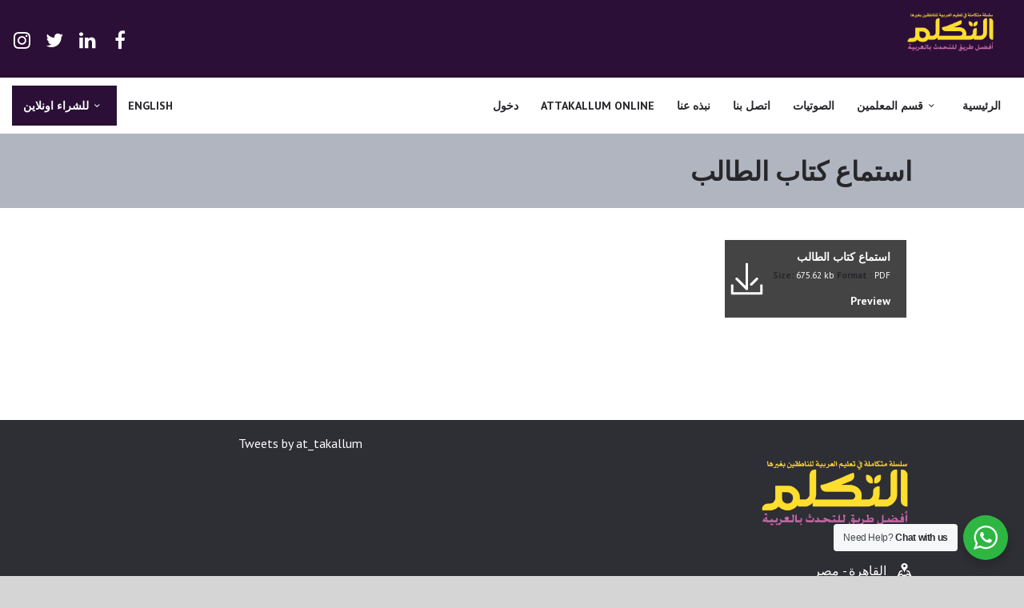

--- FILE ---
content_type: text/html; charset=UTF-8
request_url: https://attakallum.com/wpfd_file/%D8%A7%D8%B3%D8%AA%D9%85%D8%A7%D8%B9-%D9%83%D8%AA%D8%A7%D8%A8-%D8%A7%D9%84%D8%B7%D8%A7%D9%84%D8%A8/
body_size: 19510
content:
<!DOCTYPE html>
<html dir="rtl" lang="ar"
	itemscope 
	itemtype="http://schema.org/Article" 
	prefix="og: http://ogp.me/ns#"  class="no-js scheme_default">
<head>
			<meta charset="UTF-8">
		<meta name="viewport" content="width=device-width, initial-scale=1, maximum-scale=1">
		<meta name="format-detection" content="telephone=no">
		<link rel="profile" href="http://gmpg.org/xfn/11">
		<link rel="pingback" href="https://attakallum.com/xmlrpc.php">
		<title>استماع كتاب الطالب &#8211; التكلم-  سلسلة التكلم</title>
<meta name='robots' content='max-image-preview:large' />
<link rel='dns-prefetch' href='//maps.google.com' />
<link rel='dns-prefetch' href='//fonts.googleapis.com' />
<link rel='dns-prefetch' href='//s.w.org' />
<link rel="alternate" type="application/rss+xml" title="التكلم-  سلسلة التكلم &laquo; الخلاصة" href="https://attakallum.com/feed/" />
		<!-- This site uses the Google Analytics by ExactMetrics plugin v8.2.0 - Using Analytics tracking - https://www.exactmetrics.com/ -->
							<script src="//www.googletagmanager.com/gtag/js?id=G-K82EKFFHCP"  data-cfasync="false" data-wpfc-render="false" type="text/javascript" async></script>
			<script data-cfasync="false" data-wpfc-render="false" type="text/javascript">
				var em_version = '8.2.0';
				var em_track_user = true;
				var em_no_track_reason = '';
								var ExactMetricsDefaultLocations = {"page_location":"https:\/\/attakallum.com\/wpfd_file\/%D8%A7%D8%B3%D8%AA%D9%85%D8%A7%D8%B9-%D9%83%D8%AA%D8%A7%D8%A8-%D8%A7%D9%84%D8%B7%D8%A7%D9%84%D8%A8\/"};
				if ( typeof ExactMetricsPrivacyGuardFilter === 'function' ) {
					var ExactMetricsLocations = (typeof ExactMetricsExcludeQuery === 'object') ? ExactMetricsPrivacyGuardFilter( ExactMetricsExcludeQuery ) : ExactMetricsPrivacyGuardFilter( ExactMetricsDefaultLocations );
				} else {
					var ExactMetricsLocations = (typeof ExactMetricsExcludeQuery === 'object') ? ExactMetricsExcludeQuery : ExactMetricsDefaultLocations;
				}

								var disableStrs = [
										'ga-disable-G-K82EKFFHCP',
									];

				/* Function to detect opted out users */
				function __gtagTrackerIsOptedOut() {
					for (var index = 0; index < disableStrs.length; index++) {
						if (document.cookie.indexOf(disableStrs[index] + '=true') > -1) {
							return true;
						}
					}

					return false;
				}

				/* Disable tracking if the opt-out cookie exists. */
				if (__gtagTrackerIsOptedOut()) {
					for (var index = 0; index < disableStrs.length; index++) {
						window[disableStrs[index]] = true;
					}
				}

				/* Opt-out function */
				function __gtagTrackerOptout() {
					for (var index = 0; index < disableStrs.length; index++) {
						document.cookie = disableStrs[index] + '=true; expires=Thu, 31 Dec 2099 23:59:59 UTC; path=/';
						window[disableStrs[index]] = true;
					}
				}

				if ('undefined' === typeof gaOptout) {
					function gaOptout() {
						__gtagTrackerOptout();
					}
				}
								window.dataLayer = window.dataLayer || [];

				window.ExactMetricsDualTracker = {
					helpers: {},
					trackers: {},
				};
				if (em_track_user) {
					function __gtagDataLayer() {
						dataLayer.push(arguments);
					}

					function __gtagTracker(type, name, parameters) {
						if (!parameters) {
							parameters = {};
						}

						if (parameters.send_to) {
							__gtagDataLayer.apply(null, arguments);
							return;
						}

						if (type === 'event') {
														parameters.send_to = exactmetrics_frontend.v4_id;
							var hookName = name;
							if (typeof parameters['event_category'] !== 'undefined') {
								hookName = parameters['event_category'] + ':' + name;
							}

							if (typeof ExactMetricsDualTracker.trackers[hookName] !== 'undefined') {
								ExactMetricsDualTracker.trackers[hookName](parameters);
							} else {
								__gtagDataLayer('event', name, parameters);
							}
							
						} else {
							__gtagDataLayer.apply(null, arguments);
						}
					}

					__gtagTracker('js', new Date());
					__gtagTracker('set', {
						'developer_id.dNDMyYj': true,
											});
					if ( ExactMetricsLocations.page_location ) {
						__gtagTracker('set', ExactMetricsLocations);
					}
										__gtagTracker('config', 'G-K82EKFFHCP', {"forceSSL":"true","link_attribution":"true"} );
															window.gtag = __gtagTracker;										(function () {
						/* https://developers.google.com/analytics/devguides/collection/analyticsjs/ */
						/* ga and __gaTracker compatibility shim. */
						var noopfn = function () {
							return null;
						};
						var newtracker = function () {
							return new Tracker();
						};
						var Tracker = function () {
							return null;
						};
						var p = Tracker.prototype;
						p.get = noopfn;
						p.set = noopfn;
						p.send = function () {
							var args = Array.prototype.slice.call(arguments);
							args.unshift('send');
							__gaTracker.apply(null, args);
						};
						var __gaTracker = function () {
							var len = arguments.length;
							if (len === 0) {
								return;
							}
							var f = arguments[len - 1];
							if (typeof f !== 'object' || f === null || typeof f.hitCallback !== 'function') {
								if ('send' === arguments[0]) {
									var hitConverted, hitObject = false, action;
									if ('event' === arguments[1]) {
										if ('undefined' !== typeof arguments[3]) {
											hitObject = {
												'eventAction': arguments[3],
												'eventCategory': arguments[2],
												'eventLabel': arguments[4],
												'value': arguments[5] ? arguments[5] : 1,
											}
										}
									}
									if ('pageview' === arguments[1]) {
										if ('undefined' !== typeof arguments[2]) {
											hitObject = {
												'eventAction': 'page_view',
												'page_path': arguments[2],
											}
										}
									}
									if (typeof arguments[2] === 'object') {
										hitObject = arguments[2];
									}
									if (typeof arguments[5] === 'object') {
										Object.assign(hitObject, arguments[5]);
									}
									if ('undefined' !== typeof arguments[1].hitType) {
										hitObject = arguments[1];
										if ('pageview' === hitObject.hitType) {
											hitObject.eventAction = 'page_view';
										}
									}
									if (hitObject) {
										action = 'timing' === arguments[1].hitType ? 'timing_complete' : hitObject.eventAction;
										hitConverted = mapArgs(hitObject);
										__gtagTracker('event', action, hitConverted);
									}
								}
								return;
							}

							function mapArgs(args) {
								var arg, hit = {};
								var gaMap = {
									'eventCategory': 'event_category',
									'eventAction': 'event_action',
									'eventLabel': 'event_label',
									'eventValue': 'event_value',
									'nonInteraction': 'non_interaction',
									'timingCategory': 'event_category',
									'timingVar': 'name',
									'timingValue': 'value',
									'timingLabel': 'event_label',
									'page': 'page_path',
									'location': 'page_location',
									'title': 'page_title',
									'referrer' : 'page_referrer',
								};
								for (arg in args) {
																		if (!(!args.hasOwnProperty(arg) || !gaMap.hasOwnProperty(arg))) {
										hit[gaMap[arg]] = args[arg];
									} else {
										hit[arg] = args[arg];
									}
								}
								return hit;
							}

							try {
								f.hitCallback();
							} catch (ex) {
							}
						};
						__gaTracker.create = newtracker;
						__gaTracker.getByName = newtracker;
						__gaTracker.getAll = function () {
							return [];
						};
						__gaTracker.remove = noopfn;
						__gaTracker.loaded = true;
						window['__gaTracker'] = __gaTracker;
					})();
									} else {
										console.log("");
					(function () {
						function __gtagTracker() {
							return null;
						}

						window['__gtagTracker'] = __gtagTracker;
						window['gtag'] = __gtagTracker;
					})();
									}
			</script>
				<!-- / Google Analytics by ExactMetrics -->
		<script type="text/javascript">
window._wpemojiSettings = {"baseUrl":"https:\/\/s.w.org\/images\/core\/emoji\/14.0.0\/72x72\/","ext":".png","svgUrl":"https:\/\/s.w.org\/images\/core\/emoji\/14.0.0\/svg\/","svgExt":".svg","source":{"concatemoji":"https:\/\/attakallum.com\/wp-includes\/js\/wp-emoji-release.min.js?ver=6.0.3"}};
/*! This file is auto-generated */
!function(e,a,t){var n,r,o,i=a.createElement("canvas"),p=i.getContext&&i.getContext("2d");function s(e,t){var a=String.fromCharCode,e=(p.clearRect(0,0,i.width,i.height),p.fillText(a.apply(this,e),0,0),i.toDataURL());return p.clearRect(0,0,i.width,i.height),p.fillText(a.apply(this,t),0,0),e===i.toDataURL()}function c(e){var t=a.createElement("script");t.src=e,t.defer=t.type="text/javascript",a.getElementsByTagName("head")[0].appendChild(t)}for(o=Array("flag","emoji"),t.supports={everything:!0,everythingExceptFlag:!0},r=0;r<o.length;r++)t.supports[o[r]]=function(e){if(!p||!p.fillText)return!1;switch(p.textBaseline="top",p.font="600 32px Arial",e){case"flag":return s([127987,65039,8205,9895,65039],[127987,65039,8203,9895,65039])?!1:!s([55356,56826,55356,56819],[55356,56826,8203,55356,56819])&&!s([55356,57332,56128,56423,56128,56418,56128,56421,56128,56430,56128,56423,56128,56447],[55356,57332,8203,56128,56423,8203,56128,56418,8203,56128,56421,8203,56128,56430,8203,56128,56423,8203,56128,56447]);case"emoji":return!s([129777,127995,8205,129778,127999],[129777,127995,8203,129778,127999])}return!1}(o[r]),t.supports.everything=t.supports.everything&&t.supports[o[r]],"flag"!==o[r]&&(t.supports.everythingExceptFlag=t.supports.everythingExceptFlag&&t.supports[o[r]]);t.supports.everythingExceptFlag=t.supports.everythingExceptFlag&&!t.supports.flag,t.DOMReady=!1,t.readyCallback=function(){t.DOMReady=!0},t.supports.everything||(n=function(){t.readyCallback()},a.addEventListener?(a.addEventListener("DOMContentLoaded",n,!1),e.addEventListener("load",n,!1)):(e.attachEvent("onload",n),a.attachEvent("onreadystatechange",function(){"complete"===a.readyState&&t.readyCallback()})),(e=t.source||{}).concatemoji?c(e.concatemoji):e.wpemoji&&e.twemoji&&(c(e.twemoji),c(e.wpemoji)))}(window,document,window._wpemojiSettings);
</script>
<style type="text/css">
img.wp-smiley,
img.emoji {
	display: inline !important;
	border: none !important;
	box-shadow: none !important;
	height: 1em !important;
	width: 1em !important;
	margin: 0 0.07em !important;
	vertical-align: -0.1em !important;
	background: none !important;
	padding: 0 !important;
}
</style>
	<link property="stylesheet" rel='stylesheet' id='wp-block-library-rtl-css'  href='https://attakallum.com/wp-includes/css/dist/block-library/style-rtl.min.css?ver=6.0.3' type='text/css' media='all' />
<link property="stylesheet" rel='stylesheet' id='nta-css-popup-rtl-css'  href='https://attakallum.com/wp-content/plugins/wp-whatsapp/assets/dist/css/style-rtl.css?ver=6.0.3' type='text/css' media='all' />
<style id='global-styles-inline-css' type='text/css'>
body{--wp--preset--color--black: #000000;--wp--preset--color--cyan-bluish-gray: #abb8c3;--wp--preset--color--white: #ffffff;--wp--preset--color--pale-pink: #f78da7;--wp--preset--color--vivid-red: #cf2e2e;--wp--preset--color--luminous-vivid-orange: #ff6900;--wp--preset--color--luminous-vivid-amber: #fcb900;--wp--preset--color--light-green-cyan: #7bdcb5;--wp--preset--color--vivid-green-cyan: #00d084;--wp--preset--color--pale-cyan-blue: #8ed1fc;--wp--preset--color--vivid-cyan-blue: #0693e3;--wp--preset--color--vivid-purple: #9b51e0;--wp--preset--gradient--vivid-cyan-blue-to-vivid-purple: linear-gradient(135deg,rgba(6,147,227,1) 0%,rgb(155,81,224) 100%);--wp--preset--gradient--light-green-cyan-to-vivid-green-cyan: linear-gradient(135deg,rgb(122,220,180) 0%,rgb(0,208,130) 100%);--wp--preset--gradient--luminous-vivid-amber-to-luminous-vivid-orange: linear-gradient(135deg,rgba(252,185,0,1) 0%,rgba(255,105,0,1) 100%);--wp--preset--gradient--luminous-vivid-orange-to-vivid-red: linear-gradient(135deg,rgba(255,105,0,1) 0%,rgb(207,46,46) 100%);--wp--preset--gradient--very-light-gray-to-cyan-bluish-gray: linear-gradient(135deg,rgb(238,238,238) 0%,rgb(169,184,195) 100%);--wp--preset--gradient--cool-to-warm-spectrum: linear-gradient(135deg,rgb(74,234,220) 0%,rgb(151,120,209) 20%,rgb(207,42,186) 40%,rgb(238,44,130) 60%,rgb(251,105,98) 80%,rgb(254,248,76) 100%);--wp--preset--gradient--blush-light-purple: linear-gradient(135deg,rgb(255,206,236) 0%,rgb(152,150,240) 100%);--wp--preset--gradient--blush-bordeaux: linear-gradient(135deg,rgb(254,205,165) 0%,rgb(254,45,45) 50%,rgb(107,0,62) 100%);--wp--preset--gradient--luminous-dusk: linear-gradient(135deg,rgb(255,203,112) 0%,rgb(199,81,192) 50%,rgb(65,88,208) 100%);--wp--preset--gradient--pale-ocean: linear-gradient(135deg,rgb(255,245,203) 0%,rgb(182,227,212) 50%,rgb(51,167,181) 100%);--wp--preset--gradient--electric-grass: linear-gradient(135deg,rgb(202,248,128) 0%,rgb(113,206,126) 100%);--wp--preset--gradient--midnight: linear-gradient(135deg,rgb(2,3,129) 0%,rgb(40,116,252) 100%);--wp--preset--duotone--dark-grayscale: url('#wp-duotone-dark-grayscale');--wp--preset--duotone--grayscale: url('#wp-duotone-grayscale');--wp--preset--duotone--purple-yellow: url('#wp-duotone-purple-yellow');--wp--preset--duotone--blue-red: url('#wp-duotone-blue-red');--wp--preset--duotone--midnight: url('#wp-duotone-midnight');--wp--preset--duotone--magenta-yellow: url('#wp-duotone-magenta-yellow');--wp--preset--duotone--purple-green: url('#wp-duotone-purple-green');--wp--preset--duotone--blue-orange: url('#wp-duotone-blue-orange');--wp--preset--font-size--small: 13px;--wp--preset--font-size--medium: 20px;--wp--preset--font-size--large: 36px;--wp--preset--font-size--x-large: 42px;}.has-black-color{color: var(--wp--preset--color--black) !important;}.has-cyan-bluish-gray-color{color: var(--wp--preset--color--cyan-bluish-gray) !important;}.has-white-color{color: var(--wp--preset--color--white) !important;}.has-pale-pink-color{color: var(--wp--preset--color--pale-pink) !important;}.has-vivid-red-color{color: var(--wp--preset--color--vivid-red) !important;}.has-luminous-vivid-orange-color{color: var(--wp--preset--color--luminous-vivid-orange) !important;}.has-luminous-vivid-amber-color{color: var(--wp--preset--color--luminous-vivid-amber) !important;}.has-light-green-cyan-color{color: var(--wp--preset--color--light-green-cyan) !important;}.has-vivid-green-cyan-color{color: var(--wp--preset--color--vivid-green-cyan) !important;}.has-pale-cyan-blue-color{color: var(--wp--preset--color--pale-cyan-blue) !important;}.has-vivid-cyan-blue-color{color: var(--wp--preset--color--vivid-cyan-blue) !important;}.has-vivid-purple-color{color: var(--wp--preset--color--vivid-purple) !important;}.has-black-background-color{background-color: var(--wp--preset--color--black) !important;}.has-cyan-bluish-gray-background-color{background-color: var(--wp--preset--color--cyan-bluish-gray) !important;}.has-white-background-color{background-color: var(--wp--preset--color--white) !important;}.has-pale-pink-background-color{background-color: var(--wp--preset--color--pale-pink) !important;}.has-vivid-red-background-color{background-color: var(--wp--preset--color--vivid-red) !important;}.has-luminous-vivid-orange-background-color{background-color: var(--wp--preset--color--luminous-vivid-orange) !important;}.has-luminous-vivid-amber-background-color{background-color: var(--wp--preset--color--luminous-vivid-amber) !important;}.has-light-green-cyan-background-color{background-color: var(--wp--preset--color--light-green-cyan) !important;}.has-vivid-green-cyan-background-color{background-color: var(--wp--preset--color--vivid-green-cyan) !important;}.has-pale-cyan-blue-background-color{background-color: var(--wp--preset--color--pale-cyan-blue) !important;}.has-vivid-cyan-blue-background-color{background-color: var(--wp--preset--color--vivid-cyan-blue) !important;}.has-vivid-purple-background-color{background-color: var(--wp--preset--color--vivid-purple) !important;}.has-black-border-color{border-color: var(--wp--preset--color--black) !important;}.has-cyan-bluish-gray-border-color{border-color: var(--wp--preset--color--cyan-bluish-gray) !important;}.has-white-border-color{border-color: var(--wp--preset--color--white) !important;}.has-pale-pink-border-color{border-color: var(--wp--preset--color--pale-pink) !important;}.has-vivid-red-border-color{border-color: var(--wp--preset--color--vivid-red) !important;}.has-luminous-vivid-orange-border-color{border-color: var(--wp--preset--color--luminous-vivid-orange) !important;}.has-luminous-vivid-amber-border-color{border-color: var(--wp--preset--color--luminous-vivid-amber) !important;}.has-light-green-cyan-border-color{border-color: var(--wp--preset--color--light-green-cyan) !important;}.has-vivid-green-cyan-border-color{border-color: var(--wp--preset--color--vivid-green-cyan) !important;}.has-pale-cyan-blue-border-color{border-color: var(--wp--preset--color--pale-cyan-blue) !important;}.has-vivid-cyan-blue-border-color{border-color: var(--wp--preset--color--vivid-cyan-blue) !important;}.has-vivid-purple-border-color{border-color: var(--wp--preset--color--vivid-purple) !important;}.has-vivid-cyan-blue-to-vivid-purple-gradient-background{background: var(--wp--preset--gradient--vivid-cyan-blue-to-vivid-purple) !important;}.has-light-green-cyan-to-vivid-green-cyan-gradient-background{background: var(--wp--preset--gradient--light-green-cyan-to-vivid-green-cyan) !important;}.has-luminous-vivid-amber-to-luminous-vivid-orange-gradient-background{background: var(--wp--preset--gradient--luminous-vivid-amber-to-luminous-vivid-orange) !important;}.has-luminous-vivid-orange-to-vivid-red-gradient-background{background: var(--wp--preset--gradient--luminous-vivid-orange-to-vivid-red) !important;}.has-very-light-gray-to-cyan-bluish-gray-gradient-background{background: var(--wp--preset--gradient--very-light-gray-to-cyan-bluish-gray) !important;}.has-cool-to-warm-spectrum-gradient-background{background: var(--wp--preset--gradient--cool-to-warm-spectrum) !important;}.has-blush-light-purple-gradient-background{background: var(--wp--preset--gradient--blush-light-purple) !important;}.has-blush-bordeaux-gradient-background{background: var(--wp--preset--gradient--blush-bordeaux) !important;}.has-luminous-dusk-gradient-background{background: var(--wp--preset--gradient--luminous-dusk) !important;}.has-pale-ocean-gradient-background{background: var(--wp--preset--gradient--pale-ocean) !important;}.has-electric-grass-gradient-background{background: var(--wp--preset--gradient--electric-grass) !important;}.has-midnight-gradient-background{background: var(--wp--preset--gradient--midnight) !important;}.has-small-font-size{font-size: var(--wp--preset--font-size--small) !important;}.has-medium-font-size{font-size: var(--wp--preset--font-size--medium) !important;}.has-large-font-size{font-size: var(--wp--preset--font-size--large) !important;}.has-x-large-font-size{font-size: var(--wp--preset--font-size--x-large) !important;}
</style>
<link property="stylesheet" rel='stylesheet' id='essential-grid-plugin-settings-css'  href='https://attakallum.com/wp-content/plugins/essential-grid/public/assets/css/settings.css?ver=2.1.5' type='text/css' media='all' />
<link property="stylesheet" rel='stylesheet' id='tp-open-sans-css'  href='https://fonts.googleapis.com/css?family=Open+Sans%3A300%2C400%2C600%2C700%2C800&#038;ver=6.0.3' type='text/css' media='all' />
<link property="stylesheet" rel='stylesheet' id='tp-raleway-css'  href='https://fonts.googleapis.com/css?family=Raleway%3A100%2C200%2C300%2C400%2C500%2C600%2C700%2C800%2C900&#038;ver=6.0.3' type='text/css' media='all' />
<link property="stylesheet" rel='stylesheet' id='tp-droid-serif-css'  href='https://fonts.googleapis.com/css?family=Droid+Serif%3A400%2C700&#038;ver=6.0.3' type='text/css' media='all' />
<link property="stylesheet" rel='stylesheet' id='isp_owl_carousel_css-css'  href='https://attakallum.com/wp-content/plugins/indeed-smart-popup/assets/css/owl-carousel/owl.carousel.css' type='text/css' media='all' />
<link property="stylesheet" rel='stylesheet' id='isp_owl_theme_css-css'  href='https://attakallum.com/wp-content/plugins/indeed-smart-popup/assets/css/owl-carousel/owl.theme.css' type='text/css' media='all' />
<link property="stylesheet" rel='stylesheet' id='isp_owl_transitions_css-css'  href='https://attakallum.com/wp-content/plugins/indeed-smart-popup/assets/css/owl-carousel/owl.transitions.css' type='text/css' media='all' />
<link property="stylesheet" rel='stylesheet' id='rs-plugin-settings-css'  href='https://attakallum.com/wp-content/plugins/revslider/public/assets/css/settings.css?ver=5.4.5.1' type='text/css' media='all' />
<style id='rs-plugin-settings-inline-css' type='text/css'>
#rs-demo-id {}
</style>
<link property="stylesheet" rel='stylesheet' id='trx_addons-icons-css'  href='https://attakallum.com/wp-content/plugins/trx_addons/css/font-icons/css/trx_addons_icons-embedded.css?ver=6.0.3' type='text/css' media='all' />
<link property="stylesheet" rel='stylesheet' id='swiperslider-css'  href='https://attakallum.com/wp-content/plugins/trx_addons/js/swiper/swiper.min.css' type='text/css' media='all' />
<link property="stylesheet" rel='stylesheet' id='magnific-popup-css'  href='https://attakallum.com/wp-content/plugins/trx_addons/js/magnific/magnific-popup.min.css' type='text/css' media='all' />
<link property="stylesheet" rel='stylesheet' id='trx_addons-css'  href='https://attakallum.com/wp-content/plugins/trx_addons/css/trx_addons.css' type='text/css' media='all' />
<link property="stylesheet" rel='stylesheet' id='trx_addons-animation-css'  href='https://attakallum.com/wp-content/plugins/trx_addons/css/trx_addons.animation.css?ver=6.0.3' type='text/css' media='all' />
<link property="stylesheet" rel='stylesheet' id='um_fonticons_ii-css'  href='https://attakallum.com/wp-content/plugins/ultimate-member/assets/css/um-fonticons-ii.css?ver=6.0.3' type='text/css' media='all' />
<link property="stylesheet" rel='stylesheet' id='um_fonticons_fa-css'  href='https://attakallum.com/wp-content/plugins/ultimate-member/assets/css/um-fonticons-fa.css?ver=6.0.3' type='text/css' media='all' />
<link property="stylesheet" rel='stylesheet' id='select2-css'  href='https://attakallum.com/wp-content/plugins/ultimate-member/assets/css/select2/select2.min.css?ver=6.0.3' type='text/css' media='all' />
<link property="stylesheet" rel='stylesheet' id='um_modal-css'  href='https://attakallum.com/wp-content/plugins/ultimate-member/assets/css/um-modal.css?ver=6.0.3' type='text/css' media='all' />
<link property="stylesheet" rel='stylesheet' id='um_styles-css'  href='https://attakallum.com/wp-content/plugins/ultimate-member/assets/css/um-styles.css?ver=6.0.3' type='text/css' media='all' />
<link property="stylesheet" rel='stylesheet' id='um_members-css'  href='https://attakallum.com/wp-content/plugins/ultimate-member/assets/css/um-members.css?ver=6.0.3' type='text/css' media='all' />
<link property="stylesheet" rel='stylesheet' id='um_profile-css'  href='https://attakallum.com/wp-content/plugins/ultimate-member/assets/css/um-profile.css?ver=6.0.3' type='text/css' media='all' />
<link property="stylesheet" rel='stylesheet' id='um_account-css'  href='https://attakallum.com/wp-content/plugins/ultimate-member/assets/css/um-account.css?ver=6.0.3' type='text/css' media='all' />
<link property="stylesheet" rel='stylesheet' id='um_misc-css'  href='https://attakallum.com/wp-content/plugins/ultimate-member/assets/css/um-misc.css?ver=6.0.3' type='text/css' media='all' />
<link property="stylesheet" rel='stylesheet' id='um_fileupload-css'  href='https://attakallum.com/wp-content/plugins/ultimate-member/assets/css/um-fileupload.css?ver=6.0.3' type='text/css' media='all' />
<link property="stylesheet" rel='stylesheet' id='um_datetime-css'  href='https://attakallum.com/wp-content/plugins/ultimate-member/assets/css/pickadate/default.css?ver=6.0.3' type='text/css' media='all' />
<link property="stylesheet" rel='stylesheet' id='um_datetime_date-css'  href='https://attakallum.com/wp-content/plugins/ultimate-member/assets/css/pickadate/default.date.css?ver=6.0.3' type='text/css' media='all' />
<link property="stylesheet" rel='stylesheet' id='um_datetime_time-css'  href='https://attakallum.com/wp-content/plugins/ultimate-member/assets/css/pickadate/default.time.css?ver=6.0.3' type='text/css' media='all' />
<link property="stylesheet" rel='stylesheet' id='um_raty-css'  href='https://attakallum.com/wp-content/plugins/ultimate-member/assets/css/um-raty.css?ver=6.0.3' type='text/css' media='all' />
<link property="stylesheet" rel='stylesheet' id='um_scrollbar-css'  href='https://attakallum.com/wp-content/plugins/ultimate-member/assets/css/um-scrollbar.css?ver=6.0.3' type='text/css' media='all' />
<link property="stylesheet" rel='stylesheet' id='um_crop-css'  href='https://attakallum.com/wp-content/plugins/ultimate-member/assets/css/um-crop.css?ver=6.0.3' type='text/css' media='all' />
<link property="stylesheet" rel='stylesheet' id='um_tipsy-css'  href='https://attakallum.com/wp-content/plugins/ultimate-member/assets/css/um-tipsy.css?ver=6.0.3' type='text/css' media='all' />
<link property="stylesheet" rel='stylesheet' id='um_responsive-css'  href='https://attakallum.com/wp-content/plugins/ultimate-member/assets/css/um-responsive.css?ver=6.0.3' type='text/css' media='all' />
<link property="stylesheet" rel='stylesheet' id='um_rtl-css'  href='https://attakallum.com/wp-content/plugins/ultimate-member/assets/css/um.rtl.css?ver=2.0.23' type='text/css' media='all' />
<link property="stylesheet" rel='stylesheet' id='um_default_css-css'  href='https://attakallum.com/wp-content/plugins/ultimate-member/assets/css/um-old-default.css?ver=2.0.23' type='text/css' media='all' />
<link property="stylesheet" rel='stylesheet' id='um_old_css-css'  href='https://attakallum.com/wp-content/plugins/ultimate-member/../../uploads/ultimatemember/um_old_settings.css?ver=6.0.3' type='text/css' media='all' />
<link property="stylesheet" rel='stylesheet' id='alhambra-font-alhambra-css'  href='https://attakallum.com/wp-content/themes/alhambra/css/font-face/alhambra/stylesheet.css?ver=6.0.3' type='text/css' media='all' />
<link property="stylesheet" rel='stylesheet' id='alhambra-font-google_fonts-css'  href='https://fonts.googleapis.com/css?family=PT+Sans%3A400%2C700&#038;subset=latin%2Clatin-ext&#038;ver=6.0.3' type='text/css' media='all' />
<link property="stylesheet" rel='stylesheet' id='alhambra-icons-css'  href='https://attakallum.com/wp-content/themes/alhambra/css/font-icons/css/fontello-embedded.css?ver=6.0.3' type='text/css' media='all' />
<link property="stylesheet" rel='stylesheet' id='alhambra-main-css'  href='https://attakallum.com/wp-content/themes/alhambra/style.css' type='text/css' media='all' />
<style id='alhambra-main-inline-css' type='text/css'>
.post-navigation .nav-previous a .nav-arrow { background-image: url(https://attakallum.com/wp-content/themes/alhambra/images/no-image.jpg); }.post-navigation .nav-next a .nav-arrow { background-image: url(https://attakallum.com/wp-content/themes/alhambra/images/no-image.jpg); }
</style>
<link property="stylesheet" rel='stylesheet' id='alhambra-styles-css'  href='https://attakallum.com/wp-content/themes/alhambra/css/__styles.css?ver=6.0.3' type='text/css' media='all' />
<link property="stylesheet" rel='stylesheet' id='alhambra-colors-css'  href='https://attakallum.com/wp-content/themes/alhambra/css/__colors.css?ver=6.0.3' type='text/css' media='all' />
<link property="stylesheet" rel='stylesheet' id='mediaelement-css'  href='https://attakallum.com/wp-includes/js/mediaelement/mediaelementplayer-legacy.min.css?ver=4.2.16' type='text/css' media='all' />
<link property="stylesheet" rel='stylesheet' id='wp-mediaelement-css'  href='https://attakallum.com/wp-includes/js/mediaelement/wp-mediaelement.min.css?ver=6.0.3' type='text/css' media='all' />
<link property="stylesheet" rel='stylesheet' id='alhambra-responsive-css'  href='https://attakallum.com/wp-content/themes/alhambra/css/responsive.css?ver=6.0.3' type='text/css' media='all' />
<script type='text/javascript' src='https://attakallum.com/wp-content/plugins/google-analytics-dashboard-for-wp/assets/js/frontend-gtag.min.js?ver=8.2.0' id='exactmetrics-frontend-script-js'></script>
<script data-cfasync="false" data-wpfc-render="false" type="text/javascript" id='exactmetrics-frontend-script-js-extra'>/* <![CDATA[ */
var exactmetrics_frontend = {"js_events_tracking":"true","download_extensions":"doc,pdf,ppt,zip,xls,docx,pptx,xlsx","inbound_paths":"[{\"path\":\"\\\/go\\\/\",\"label\":\"affiliate\"},{\"path\":\"\\\/recommend\\\/\",\"label\":\"affiliate\"}]","home_url":"https:\/\/attakallum.com","hash_tracking":"false","v4_id":"G-K82EKFFHCP"};/* ]]> */
</script>
<script type='text/javascript' src='https://attakallum.com/wp-includes/js/jquery/jquery.min.js?ver=3.6.0' id='jquery-core-js'></script>
<script type='text/javascript' src='https://attakallum.com/wp-includes/js/jquery/jquery-migrate.min.js?ver=3.3.2' id='jquery-migrate-js'></script>
<script type='text/javascript' src='https://attakallum.com/wp-content/plugins/bsk-pdf-manager/js/bsk_pdf_manager.js?ver=1.8.1' id='bsk-pdf-manager-js'></script>
<script type='text/javascript' src='https://attakallum.com/wp-content/plugins/indeed-smart-popup/assets/js/jquery-ui-1.10.4.custom.min.js' id='isp_jquery_ui_js-js'></script>
<script type='text/javascript' src='https://attakallum.com/wp-content/plugins/indeed-smart-popup/assets/js/owl-carousel/owl.carousel.js' id='isp_owl_carousel_js-js'></script>
<script type='text/javascript' src='https://attakallum.com/wp-content/plugins/indeed-smart-popup/assets/js/owl-carousel/owl.carousel.min.js' id='isp_owl_carousel_min_js-js'></script>
<script type='text/javascript' src='https://attakallum.com/wp-content/plugins/indeed-smart-popup/assets/js/front-end_functions.js' id='isp_front_end_js-js'></script>
<script type='text/javascript' src='http://maps.google.com/maps/api/js?sensor=false' id='isp_googlemaps-js'></script>
<script type='text/javascript' src='https://attakallum.com/wp-content/plugins/essential-grid/public/assets/js/lightbox.js?ver=2.1.5' id='themepunchboxext-js'></script>
<script type='text/javascript' src='https://attakallum.com/wp-content/plugins/essential-grid/public/assets/js/jquery.themepunch.tools.min.js?ver=2.1.5' id='tp-tools-js'></script>
<script type='text/javascript' src='https://attakallum.com/wp-content/plugins/revslider/public/assets/js/jquery.themepunch.revolution.min.js?ver=5.4.5.1' id='revmin-js'></script>
<script type='text/javascript' src='https://attakallum.com/wp-includes/js/imagesloaded.min.js?ver=4.1.4' id='imagesloaded-js'></script>
<script type='text/javascript' src='https://attakallum.com/wp-includes/js/masonry.min.js?ver=4.2.2' id='masonry-js'></script>
<script type='text/javascript' src='https://attakallum.com/wp-includes/js/jquery/jquery.masonry.min.js?ver=3.1.2b' id='jquery-masonry-js'></script>
<script type='text/javascript' src='https://attakallum.com/wp-content/plugins/ultimate-member/assets/js/select2/select2.full.min.js?ver=6.0.3' id='select2-js'></script>
<script type='text/javascript' src='https://attakallum.com/wp-content/plugins/ultimate-member/assets/js/um-modal.min.js?ver=6.0.3' id='um_modal-js'></script>
<script type='text/javascript' src='https://attakallum.com/wp-content/plugins/ultimate-member/assets/js/um-jquery-form.min.js?ver=6.0.3' id='um_jquery_form-js'></script>
<script type='text/javascript' src='https://attakallum.com/wp-content/plugins/ultimate-member/assets/js/um-fileupload.min.js?ver=6.0.3' id='um_fileupload-js'></script>
<script type='text/javascript' src='https://attakallum.com/wp-content/plugins/ultimate-member/assets/js/pickadate/picker.js?ver=6.0.3' id='um_datetime-js'></script>
<script type='text/javascript' src='https://attakallum.com/wp-content/plugins/ultimate-member/assets/js/pickadate/picker.date.js?ver=6.0.3' id='um_datetime_date-js'></script>
<script type='text/javascript' src='https://attakallum.com/wp-content/plugins/ultimate-member/assets/js/pickadate/picker.time.js?ver=6.0.3' id='um_datetime_time-js'></script>
<script type='text/javascript' src='https://attakallum.com/wp-content/plugins/ultimate-member/assets/js/pickadate/legacy.js?ver=6.0.3' id='um_datetime_legacy-js'></script>
<script type='text/javascript' src='https://attakallum.com/wp-content/plugins/ultimate-member/assets/js/um-raty.min.js?ver=6.0.3' id='um_raty-js'></script>
<script type='text/javascript' src='https://attakallum.com/wp-content/plugins/ultimate-member/assets/js/um-scrollto.min.js?ver=6.0.3' id='um_scrollto-js'></script>
<script type='text/javascript' src='https://attakallum.com/wp-content/plugins/ultimate-member/assets/js/um-scrollbar.min.js?ver=6.0.3' id='um_scrollbar-js'></script>
<script type='text/javascript' src='https://attakallum.com/wp-content/plugins/ultimate-member/assets/js/um-crop.min.js?ver=6.0.3' id='um_crop-js'></script>
<script type='text/javascript' src='https://attakallum.com/wp-content/plugins/ultimate-member/assets/js/um-tipsy.min.js?ver=6.0.3' id='um_tipsy-js'></script>
<script type='text/javascript' src='https://attakallum.com/wp-includes/js/underscore.min.js?ver=1.13.3' id='underscore-js'></script>
<script type='text/javascript' id='wp-util-js-extra'>
/* <![CDATA[ */
var _wpUtilSettings = {"ajax":{"url":"\/wp-admin\/admin-ajax.php"}};
/* ]]> */
</script>
<script type='text/javascript' src='https://attakallum.com/wp-includes/js/wp-util.min.js?ver=6.0.3' id='wp-util-js'></script>
<script type='text/javascript' src='https://attakallum.com/wp-content/plugins/ultimate-member/assets/js/um-functions.min.js?ver=6.0.3' id='um_functions-js'></script>
<script type='text/javascript' src='https://attakallum.com/wp-content/plugins/ultimate-member/assets/js/um-gdpr.min.js?ver=2.0.23' id='um-gdpr-js'></script>
<script type='text/javascript' src='https://attakallum.com/wp-content/plugins/ultimate-member/assets/js/um-responsive.min.js?ver=6.0.3' id='um_responsive-js'></script>
<script type='text/javascript' src='https://attakallum.com/wp-content/plugins/ultimate-member/assets/js/um-conditional.min.js?ver=6.0.3' id='um_conditional-js'></script>
<script type='text/javascript' id='um_scripts-js-extra'>
/* <![CDATA[ */
var um_scripts = {"ajaxurl":"https:\/\/attakallum.com\/wp-admin\/admin-ajax.php","remove_file":"https:\/\/attakallum.com\/um-api\/route\/um!core!Files\/ajax_remove_file\/6baa5b7448","delete_profile_photo":"https:\/\/attakallum.com\/um-api\/route\/um!core!Profile\/ajax_delete_profile_photo\/556b2d65a4","delete_cover_photo":"https:\/\/attakallum.com\/um-api\/route\/um!core!Profile\/ajax_delete_cover_photo\/4869ac43fe","resize_image":"https:\/\/attakallum.com\/um-api\/route\/um!core!Files\/ajax_resize_image\/dd2e55d9a0","muted_action":"https:\/\/attakallum.com\/um-api\/route\/um!core!Form\/ajax_muted_action\/af6769a4f3","ajax_paginate":"https:\/\/attakallum.com\/um-api\/route\/um!core!Query\/ajax_paginate\/20fd78386a","ajax_select_options":"https:\/\/attakallum.com\/um-api\/route\/um!core!Form\/ajax_select_options\/cd02aba2c4"};
/* ]]> */
</script>
<script type='text/javascript' src='https://attakallum.com/wp-content/plugins/ultimate-member/assets/js/um-scripts.min.js?ver=6.0.3' id='um_scripts-js'></script>
<script type='text/javascript' src='https://attakallum.com/wp-content/plugins/ultimate-member/assets/js/um-members.min.js?ver=6.0.3' id='um_members-js'></script>
<script type='text/javascript' src='https://attakallum.com/wp-content/plugins/ultimate-member/assets/js/um-profile.min.js?ver=6.0.3' id='um_profile-js'></script>
<script type='text/javascript' src='https://attakallum.com/wp-content/plugins/ultimate-member/assets/js/um-account.min.js?ver=6.0.3' id='um_account-js'></script>
<link rel="https://api.w.org/" href="https://attakallum.com/wp-json/" /><link rel="EditURI" type="application/rsd+xml" title="RSD" href="https://attakallum.com/xmlrpc.php?rsd" />
<link rel="wlwmanifest" type="application/wlwmanifest+xml" href="https://attakallum.com/wp-includes/wlwmanifest.xml" /> 
<link rel="stylesheet" href="https://attakallum.com/wp-content/themes/alhambra/rtl.css" type="text/css" media="screen" /><meta name="generator" content="WordPress 6.0.3" />
<link rel='shortlink' href='https://attakallum.com/?p=2039' />
<link rel="alternate" type="application/json+oembed" href="https://attakallum.com/wp-json/oembed/1.0/embed?url=https%3A%2F%2Fattakallum.com%2Fwpfd_file%2F%25d8%25a7%25d8%25b3%25d8%25aa%25d9%2585%25d8%25a7%25d8%25b9-%25d9%2583%25d8%25aa%25d8%25a7%25d8%25a8-%25d8%25a7%25d9%2584%25d8%25b7%25d8%25a7%25d9%2584%25d8%25a8%2F" />
<link rel="alternate" type="text/xml+oembed" href="https://attakallum.com/wp-json/oembed/1.0/embed?url=https%3A%2F%2Fattakallum.com%2Fwpfd_file%2F%25d8%25a7%25d8%25b3%25d8%25aa%25d9%2585%25d8%25a7%25d8%25b9-%25d9%2583%25d8%25aa%25d8%25a7%25d8%25a8-%25d8%25a7%25d9%2584%25d8%25b7%25d8%25a7%25d9%2584%25d8%25a8%2F&#038;format=xml" />
		<script type="text/javascript">
			var ajaxRevslider;
			
			jQuery(document).ready(function() {
				// CUSTOM AJAX CONTENT LOADING FUNCTION
				ajaxRevslider = function(obj) {
				
					// obj.type : Post Type
					// obj.id : ID of Content to Load
					// obj.aspectratio : The Aspect Ratio of the Container / Media
					// obj.selector : The Container Selector where the Content of Ajax will be injected. It is done via the Essential Grid on Return of Content
					
					var content = "";

					data = {};
					
					data.action = 'revslider_ajax_call_front';
					data.client_action = 'get_slider_html';
					data.token = '3595e21184';
					data.type = obj.type;
					data.id = obj.id;
					data.aspectratio = obj.aspectratio;
					
					// SYNC AJAX REQUEST
					jQuery.ajax({
						type:"post",
						url:"https://attakallum.com/wp-admin/admin-ajax.php",
						dataType: 'json',
						data:data,
						async:false,
						success: function(ret, textStatus, XMLHttpRequest) {
							if(ret.success == true)
								content = ret.data;								
						},
						error: function(e) {
							console.log(e);
						}
					});
					
					 // FIRST RETURN THE CONTENT WHEN IT IS LOADED !!
					 return content;						 
				};
				
				// CUSTOM AJAX FUNCTION TO REMOVE THE SLIDER
				var ajaxRemoveRevslider = function(obj) {
					return jQuery(obj.selector+" .rev_slider").revkill();
				};

				// EXTEND THE AJAX CONTENT LOADING TYPES WITH TYPE AND FUNCTION
				var extendessential = setInterval(function() {
					if (jQuery.fn.tpessential != undefined) {
						clearInterval(extendessential);
						if(typeof(jQuery.fn.tpessential.defaults) !== 'undefined') {
							jQuery.fn.tpessential.defaults.ajaxTypes.push({type:"revslider",func:ajaxRevslider,killfunc:ajaxRemoveRevslider,openAnimationSpeed:0.3});   
							// type:  Name of the Post to load via Ajax into the Essential Grid Ajax Container
							// func: the Function Name which is Called once the Item with the Post Type has been clicked
							// killfunc: function to kill in case the Ajax Window going to be removed (before Remove function !
							// openAnimationSpeed: how quick the Ajax Content window should be animated (default is 0.3)
						}
					}
				},30);
			});
		</script>
		<style type="text/css" id="simple-css-output">p { font-size: 18px; line-height: 30px;}h1, .front_page_section_caption { font-size: 2.375em;}.top_panel { margin-bottom: 3rem; }#header-menu-custom { padding: 0; }#header-menu-buy a.sf-with-ul { background-color: #2b0f37; color: #fff;}#header-menu-buy a.sf-with-ul:hover { color: #fff;}.scheme_default .logo_default:before { bottom: 0;}.sc_layouts_row_type_compact .sc_layouts_logo img { max-height: 120px; transform: scale(1.25) translateX(60px);}.mlwEmail:focus { color: #555 !important; }.sc_layouts_row_fixed_on .sc_layouts_logo img { max-height: 40px !important; transform: translateX(0) !important;}.vc_custom_1501511735790 .hide_on_mobile { display: none !important;}.wpfd-container-table td { text-align: right !important;}.wpfd-container-table th { text-align: right !important; padding-right: 5px !important;}.mediaTableMenu { display: none !important; }.wpfd-categories { margin-top: 15px !important; }.wpfd-content .backcategory { float: none !important; }.catlink.wpfdcategory i { margin-left: 5px !important;}.catlink.wpfdcategory { margin: 10px 10px 0px 0px !important; }.widget_recent_news .post_footer.entry-footer { display: none !important;}.widget_recent_news .post_author { display: none !important;}.sc_layouts_menu_nav > li > a { padding: 1em 1em;}@media (max-width: 767px) { .top_panel.top_panel_custom.top_panel_custom_6.top_panel_custom_header-default.without_bg_image.scheme_default { background-color: #2b0f37 !important; } .top_panel.top_panel_custom.top_panel_custom_6.top_panel_custom_header-default.without_bg_image.scheme_default .vc_row.wpb_row.vc_row-fluid.sc_layouts_row.sc_layouts_row_type_compact.sc_layouts_row_fixed{ background-color: #2b0f37 !important; } .sc_layouts_row_type_compact .sc_layouts_logo img { max-height: 50px !important; transform: none !important; } .scheme_default .sc_layouts_row_type_compact .sc_layouts_menu_mobile_button .sc_layouts_item_icon::before { color: #ffffff !important; } .scheme_default .logo_default:before { height: 4.75em; } .logo_default + .vc_column_container.sc_layouts_column { top: 0; } #header-social .social_icon { font-size: 15px !important; color: #ffffff; }}@media (max-width: 479px) { .sc_layouts_row_type_compact .sc_layouts_logo img { max-height: 50px !important; transform: none !important; } .scheme_default .sc_layouts_row_type_compact .sc_layouts_menu_mobile_button .sc_layouts_item_icon::before { color: #ffffff !important; }}.downloadlink-Youtube { display: none !important;}.watchlink { display: none !important; }.watch-Youtube { display: block !important; }.sc_layouts_menu_popup .sc_layouts_menu_nav > li, .sc_layouts_menu_popup .sc_layouts_menu_nav > li > a, .sc_layouts_menu_nav > li ul, .sc_layouts_menu_nav > li ul > li, .sc_layouts_menu_nav > li ul > li > a { text-transform: lowercase;}.widget_contacts .contacts_info span, .widget_contacts .contacts_info>div>a, .widget_contacts .contacts_info>a { padding-right: 2em;}.rtl .widget_contacts .contacts_info span:before, .widget_contacts .contacts_info>div>a:before, .rtl .widget_contacts .contacts_info>a:before { right: 0; text-align: right; left: auto;}.widget_contacts span, .widget_contacts a { color: white !important;}.rtl .contacts_logo img { transform: translateX(60px);}#custom-language-selector a { padding: 0 !important;}#custom-language-selector a:hover { color: #fff !important;}#custom-language-selector a::before { content: none !important;}#custom-language-selector { display: inline-block;}.custom_ltr a { text-align: left !important; font-weight: bold; color: #854B9F !important;}.custom_rtl a { font-weight: bold; color: #854B9F !important;}.fb_iframe_widget iframe { border-radius: 6px;}.sc_layouts_menu_popup .sc_layouts_menu_nav > li, .sc_layouts_menu_popup .sc_layouts_menu_nav > li > a, .sc_layouts_menu_nav > li ul, .sc_layouts_menu_nav > li ul > li, .sc_layouts_menu_nav > li ul > li > a { text-transform: capitalize !important;}.custom-no-padding .vc_column-inner {padding: 0 !important;}.post_type_quiz label::before { content: none !important;}.post_type_quiz input[type="radio"], input[type="checkbox"] { display: inline-block;}.qmn_question_answer p { margin-bottom: 0; }.qmn_question_answer { margin-bottom: 40px; }#header-menu-buy { float: right; }.rtl #header-menu-buy { float: left; }#header-social .social_icon { font-size: 24px; color: #ffffff;}#header-social { text-align: right;}.rtl #header-social { text-align: left;}.sc_layouts_menu_mobile_button { padding-top: 5px;}#menu-fixed-logo { float: left; display: none;}.rtl #menu-fixed-logo { float: right; display: none;}.sc_layouts_row_fixed_on #menu-fixed-logo { float: left; display: block !important;}.rtl .sc_layouts_row_fixed_on #menu-fixed-logo { float: right; display: block !important;}.mlw_qmn_question_number { float: right; margin-left: 10px; font-size: 20px; line-height: 24px; font-weight: bold;}.qmn_mc_answer_wrap label { font-size: 22px !important; line-height: 42px !important;}.qmn_mc_answer_wrap input { width: 20px; height: 40px; float: right;}.quiz_section { background: #e3f2fd; border-radius: 10px; padding: 15px !important; margin-bottom: 15px !important; border: 1px solid #90caf9 !important;}.qmn_question_answer_correct { background-color: #e8f5e9; padding: 10px; border-radius: 10px; border: 1px solid #a5d6a7; }.qmn_question_answer_correct:before { content: "✔"; color: green; display: block; width: 20px; height: 20px; float: left; margin: 0 6px 0 0;}.qmn_question_answer_incorrect { background-color: #ffebee; padding: 10px; border-radius: 10px; border: 1px solid #ef9a9a; }.qmn_question_answer_incorrect:before { content: "✘"; color: red; display: block; width: 20px; height: 20px; float: left; margin: 0 6px 0 0;}.qmn_results_page { font-size: 140% !important; line-height: 175% !important;}.wpfd-foldertree-table { float: right !important;}.wpfd-content-table { padding: 20px;}.force-padding-top-bottom { padding-top: 10px !important; padding-bottom: 10px !important; padding-left: 15px !important; padding-right: 15px !important;}</style>		<style type="text/css">
			.request_name {
				display: none !important;
			}
		</style>
	<meta name="generator" content="Powered by WPBakery Page Builder - drag and drop page builder for WordPress."/>
<!--[if lte IE 9]><link rel="stylesheet" type="text/css" href="https://attakallum.com/wp-content/plugins/js_composer/assets/css/vc_lte_ie9.min.css" media="screen"><![endif]--><style type="text/css" id="custom-background-css">
body.custom-background { background-color: #d5d5d5; }
</style>
	<meta name="generator" content="Powered by Slider Revolution 5.4.5.1 - responsive, Mobile-Friendly Slider Plugin for WordPress with comfortable drag and drop interface." />
<script type="text/javascript">function setREVStartSize(e){
				try{ var i=jQuery(window).width(),t=9999,r=0,n=0,l=0,f=0,s=0,h=0;					
					if(e.responsiveLevels&&(jQuery.each(e.responsiveLevels,function(e,f){f>i&&(t=r=f,l=e),i>f&&f>r&&(r=f,n=e)}),t>r&&(l=n)),f=e.gridheight[l]||e.gridheight[0]||e.gridheight,s=e.gridwidth[l]||e.gridwidth[0]||e.gridwidth,h=i/s,h=h>1?1:h,f=Math.round(h*f),"fullscreen"==e.sliderLayout){var u=(e.c.width(),jQuery(window).height());if(void 0!=e.fullScreenOffsetContainer){var c=e.fullScreenOffsetContainer.split(",");if (c) jQuery.each(c,function(e,i){u=jQuery(i).length>0?u-jQuery(i).outerHeight(!0):u}),e.fullScreenOffset.split("%").length>1&&void 0!=e.fullScreenOffset&&e.fullScreenOffset.length>0?u-=jQuery(window).height()*parseInt(e.fullScreenOffset,0)/100:void 0!=e.fullScreenOffset&&e.fullScreenOffset.length>0&&(u-=parseInt(e.fullScreenOffset,0))}f=u}else void 0!=e.minHeight&&f<e.minHeight&&(f=e.minHeight);e.c.closest(".rev_slider_wrapper").css({height:f})					
				}catch(d){console.log("Failure at Presize of Slider:"+d)}
			};</script>
<noscript><style type="text/css"> .wpb_animate_when_almost_visible { opacity: 1; }</style></noscript>	<meta name="facebook-domain-verification" content="u01rijmbj2oi2c38v0be56kno9ebo0" />
	<!-- Meta Pixel Code -->
	<script>
	!function(f,b,e,v,n,t,s)
	{if(f.fbq)return;n=f.fbq=function(){n.callMethod?
	n.callMethod.apply(n,arguments):n.queue.push(arguments)};
	if(!f._fbq)f._fbq=n;n.push=n;n.loaded=!0;n.version='2.0';
	n.queue=[];t=b.createElement(e);t.async=!0;
	t.src=v;s=b.getElementsByTagName(e)[0];
	s.parentNode.insertBefore(t,s)}(window, document,'script',
	'https://connect.facebook.net/en_US/fbevents.js');
	fbq('init', '1304482436603851');
	fbq('track', 'PageView');
	</script>
	<noscript><img height="1" width="1" style="display:none"
	src="https://www.facebook.com/tr?id=1304482436603851&ev=PageView&noscript=1"
	/></noscript>
	<!-- End Meta Pixel Code -->
</head>

<body class="rtl wpfd_file-template-default single single-wpfd_file postid-2039 custom-background body_tag scheme_default blog_mode_post body_style_wide is_single sidebar_hide expand_content header_style_header-custom-2686 header_position_default menu_style_top no_layout wpb-js-composer js-comp-ver-5.4.2 vc_responsive">

	
	<div class="body_wrap">

		<div class="page_wrap"><header class="top_panel top_panel_custom top_panel_custom_2686 top_panel_custom_header-new-ar without_bg_image scheme_default"><div class="vc_row wpb_row vc_row-fluid vc_custom_1541497716776 vc_row-has-fill"><div class="wpb_column vc_column_container vc_col-sm-9 vc_col-lg-9 vc_col-md-9 vc_col-xs-9 vc_col-has-fill sc_layouts_column_icons_position_left"><div class="vc_column-inner vc_custom_1541579175196"><div class="wpb_wrapper"><div class="sc_layouts_item"><div  id="header-social" 
		class="sc_socials sc_socials_default sc_align_left  vc_custom_1541578286948"><div class="socials_wrap"><a target="_blank" href="https://www.facebook.com/attakallum" class="social_item social_item_style_icons social_item_type_icons"><span class="social_icon social_facebook"><span class="icon-facebook"></span></span></a><a target="_blank" href="https://www.linkedin.com/company/at-takallum" class="social_item social_item_style_icons social_item_type_icons"><span class="social_icon social_linkedin"><span class="icon-linkedin"></span></span></a><a target="_blank" href="https://twitter.com/at_takallum" class="social_item social_item_style_icons social_item_type_icons"><span class="social_icon social_twitter"><span class="icon-twitter"></span></span></a><a target="_blank" href="#" class="social_item social_item_style_icons social_item_type_icons"><span class="social_icon social_instagramm"><span class="icon-instagramm"></span></span></a></div><!-- /.socials_wrap --></div><!-- /.sc_socials --></div></div></div></div><div class="wpb_column vc_column_container vc_col-sm-3 vc_col-md-3 vc_col-xs-3 vc_col-has-fill sc_layouts_column_icons_position_left"><div class="vc_column-inner vc_custom_1541579157964"><div class="wpb_wrapper"><div class="sc_layouts_item"><a href="https://attakallum.com/" id="sc_layouts_logo_834628571" class="sc_layouts_logo sc_layouts_logo_default"><img class="logo_image" src="https://attakallum.com/wp-content/uploads/2017/12/At-Takallum-logo-for-website-Ar.png" alt="" width="520" height="170"></a><!-- /.sc_layouts_logo --></div></div></div></div></div><div class="vc_row wpb_row vc_row-fluid vc_custom_1541668360866 vc_row-has-fill sc_layouts_row_fixed"><div class="wpb_column vc_column_container vc_col-sm-3 vc_col-lg-3 vc_col-md-3 vc_col-xs-6 sc_layouts_column_icons_position_left"><div class="vc_column-inner "><div class="wpb_wrapper"><div class="sc_layouts_item"><nav class="sc_layouts_menu sc_layouts_menu_default menu_hover_fade" id="header-menu-buy"		><ul id="menu-buy-online" class="sc_layouts_menu_nav"><li id="menu-item-2702-en" class="lang-item lang-item-177 lang-item-en no-translation menu-item menu-item-type-custom menu-item-object-custom menu-item-2702-en"><a href="https://attakallum.com/en/homepage-2/" hreflang="en-US" lang="en-US"><span>English</span></a></li><li id="menu-item-1577" class="menu-item menu-item-type-custom menu-item-object-custom menu-item-has-children menu-item-1577"><a href="#"><span>للشراء اونلاين</span></a>
<ul class="sub-menu"><li id="menu-item-1574" class="menu-item menu-item-type-custom menu-item-object-custom menu-item-1574"><a target="_blank" rel="noopener" href="https://burujbooks.com/product-category/%D8%AA%D8%B9%D9%84%D9%8A%D9%85-%D8%A7%D9%84%D8%B9%D8%B1%D8%A8%D9%8A%D8%A9-%D9%84%D9%84%D9%86%D8%A7%D8%B7%D9%82%D9%8A%D9%86-%D8%A8%D8%BA%D9%8A%D8%B1%D9%87%D8%A7/"><span>burujbooks.com</span></a></li><li id="menu-item-2089" class="menu-item menu-item-type-custom menu-item-object-custom menu-item-2089"><a target="_blank" rel="noopener" href="https://www.antstores.com/collections/at-takallum-arabic-teaching-set"><span>antstores.com</span></a></li><li id="menu-item-1576" class="menu-item menu-item-type-custom menu-item-object-custom menu-item-1576"><a target="_blank" rel="noopener" href="http://shop.maktabatouna.com/25-attakallum"><span>France.Maktabatouna</span></a></li><li id="menu-item-1575" class="menu-item menu-item-type-custom menu-item-object-custom menu-item-1575"><a target="_blank" rel="noopener" href="https://www.jumia.com.eg/ar/catalog/?q=%D8%B3%D9%84%D8%B3%D9%84%D8%A9+%D8%A7%D9%84%D8%AA%D9%83%D9%84%D9%85"><span>Egypt:jumia.com</span></a></li></ul>
</li></ul></nav><!-- /.sc_layouts_menu --></div></div></div></div><div class="wpb_column vc_column_container vc_col-sm-9 vc_col-lg-9 vc_col-md-9 vc_col-xs-6 sc_layouts_column_icons_position_left"><div class="vc_column-inner "><div class="wpb_wrapper">
	<div id="menu-fixed-logo" class="wpb_single_image wpb_content_element vc_align_right  wpb_animate_when_almost_visible wpb_slideInRight slideInRight">
		
		<figure class="wpb_wrapper vc_figure">
			<div class="vc_single_image-wrapper   vc_box_border_grey"><img class="vc_single_image-img " src="https://attakallum.com/wp-content/uploads/2017/12/At-Takallum-logo-for-website-Ar-100x50.png" width="100" height="50" alt="At-Takallum-logo" title="At-Takallum-logo-for-website-Ar" /></div>
		</figure>
	</div>
<div class="sc_layouts_item"><nav class="sc_layouts_menu sc_layouts_menu_default menu_hover_fade hide_on_mobile" id="sc_layouts_menu_822682274"		><ul id="menu-header-menu" class="sc_layouts_menu_nav"><li id="menu-item-1969" class="menu-item menu-item-type-post_type menu-item-object-page menu-item-home menu-item-1969"><a href="https://attakallum.com/"><span>الرئيسية</span></a></li><li id="menu-item-971" class="menu-item menu-item-type-post_type menu-item-object-page menu-item-has-children menu-item-971"><a href="https://attakallum.com/%d8%a7%d9%84%d9%85%d8%b9%d9%84%d9%85%d9%8a%d9%86/"><span>قسم المعلمين</span></a>
<ul class="sub-menu"><li id="menu-item-1059" class="menu-item menu-item-type-post_type menu-item-object-page menu-item-1059"><a href="https://attakallum.com/%d9%86%d9%85%d8%a7%d8%b0%d8%ac-%d8%aa%d8%af%d8%b1%d9%8a%d8%b3%d9%8a%d8%a9/"><span>نماذج تدريسية</span></a></li><li id="menu-item-1063" class="menu-item menu-item-type-post_type menu-item-object-page menu-item-1063"><a href="https://attakallum.com/%d8%aa%d8%af%d8%b1%d9%8a%d8%a8%d8%a7%d8%aa/"><span>إجابة كتب التدريبات</span></a></li><li id="menu-item-1065" class="menu-item menu-item-type-post_type menu-item-object-page menu-item-1065"><a href="https://attakallum.com/%d8%a7%d9%84%d8%a7%d9%85%d8%aa%d8%ad%d8%a7%d9%86%d8%a7%d8%aa/"><span>الامتحانات</span></a></li><li id="menu-item-1060" class="menu-item menu-item-type-post_type menu-item-object-page menu-item-1060"><a href="https://attakallum.com/%d9%86%d8%b5%d9%88%d8%b5-%d8%a7%d9%84%d8%a7%d8%b3%d8%aa%d9%85%d8%a7%d8%b9/"><span>نصوص الاستماع</span></a></li></ul>
</li><li id="menu-item-975" class="menu-item menu-item-type-post_type menu-item-object-page menu-item-975"><a href="https://attakallum.com/%d8%a7%d9%84%d8%b5%d9%88%d8%aa%d9%8a%d8%a7%d8%aa/"><span>الصوتيات</span></a></li><li id="menu-item-1606" class="menu-item menu-item-type-post_type menu-item-object-page menu-item-1606"><a href="https://attakallum.com/%d8%a7%d8%aa%d8%b5%d9%84-%d8%a8%d9%86%d8%a7/"><span>اتصل بنا</span></a></li><li id="menu-item-960" class="menu-item menu-item-type-post_type menu-item-object-page menu-item-960"><a href="https://attakallum.com/%d9%86%d8%a8%d8%b0%d9%87-%d8%b9%d9%86%d8%a7/"><span>نبذه عنا</span></a></li><li id="menu-item-3022" class="menu-item menu-item-type-custom menu-item-object-custom menu-item-3022"><a href="https://attakallum.com/attakallum-online"><span>Attakallum Online</span></a></li><li id="menu-item-2689" class="menu-item menu-item-type-post_type menu-item-object-page menu-item-2689"><a href="https://attakallum.com/login/"><span>دخول</span></a></li></ul></nav><!-- /.sc_layouts_menu --><div class="sc_layouts_iconed_text sc_layouts_menu_mobile_button">
		<a class="sc_layouts_item_link sc_layouts_iconed_text_link" href="#">
			<span class="sc_layouts_item_icon sc_layouts_iconed_text_icon trx_addons_icon-menu"></span>
		</a>
	</div></div></div></div></div></div><div class="vc_row wpb_row vc_row-fluid vc_custom_1515922622327 vc_row-has-fill sc_layouts_hide_on_frontpage"><div class="wpb_column vc_column_container vc_col-sm-12 sc_layouts_column_icons_position_left"><div class="vc_column-inner "><div class="wpb_wrapper"><div class="vc_empty_space"   style="height: 2em" ><span class="vc_empty_space_inner"></span></div>
<div id="sc_content_441375639"
		class="sc_content color_style_default sc_content_default sc_content_width_1_1 sc_float_center"><div class="sc_content_container"><div class="sc_layouts_item"><div id="sc_layouts_title_1924487920" class="sc_layouts_title with_content"><div class="sc_layouts_title_content"><div class="sc_layouts_title_title">							<h1 class="sc_layouts_title_caption">استماع كتاب الطالب</h1>
							</div></div><!-- .sc_layouts_title_content --></div><!-- /.sc_layouts_title --></div></div></div><!-- /.sc_content --><div class="vc_empty_space"   style="height: 2em" ><span class="vc_empty_space_inner"></span></div>
</div></div></div></div></header><div class="menu_mobile_overlay"></div>
<div class="menu_mobile menu_mobile_fullscreen scheme_dark">
	<div class="menu_mobile_inner">
		<a class="menu_mobile_close icon-cancel"></a><a class="sc_layouts_logo" href="https://attakallum.com/"><img src="https://attakallum.com/wp-content/uploads/2017/12/At-Takallum-logo-for-website-Ar-300x98.png" alt="" width="300" height="98"></a><nav class="menu_mobile_nav_area"><ul id="menu_mobile-header-menu" class=""><li id="menu_mobile-item-1969" class="menu-item menu-item-type-post_type menu-item-object-page menu-item-home menu-item-1969"><a href="https://attakallum.com/"><span>الرئيسية</span></a></li><li id="menu_mobile-item-971" class="menu-item menu-item-type-post_type menu-item-object-page menu-item-has-children menu-item-971"><a href="https://attakallum.com/%d8%a7%d9%84%d9%85%d8%b9%d9%84%d9%85%d9%8a%d9%86/"><span>قسم المعلمين</span></a>
<ul class="sub-menu"><li id="menu_mobile-item-1059" class="menu-item menu-item-type-post_type menu-item-object-page menu-item-1059"><a href="https://attakallum.com/%d9%86%d9%85%d8%a7%d8%b0%d8%ac-%d8%aa%d8%af%d8%b1%d9%8a%d8%b3%d9%8a%d8%a9/"><span>نماذج تدريسية</span></a></li><li id="menu_mobile-item-1063" class="menu-item menu-item-type-post_type menu-item-object-page menu-item-1063"><a href="https://attakallum.com/%d8%aa%d8%af%d8%b1%d9%8a%d8%a8%d8%a7%d8%aa/"><span>إجابة كتب التدريبات</span></a></li><li id="menu_mobile-item-1065" class="menu-item menu-item-type-post_type menu-item-object-page menu-item-1065"><a href="https://attakallum.com/%d8%a7%d9%84%d8%a7%d9%85%d8%aa%d8%ad%d8%a7%d9%86%d8%a7%d8%aa/"><span>الامتحانات</span></a></li><li id="menu_mobile-item-1060" class="menu-item menu-item-type-post_type menu-item-object-page menu-item-1060"><a href="https://attakallum.com/%d9%86%d8%b5%d9%88%d8%b5-%d8%a7%d9%84%d8%a7%d8%b3%d8%aa%d9%85%d8%a7%d8%b9/"><span>نصوص الاستماع</span></a></li></ul>
</li><li id="menu_mobile-item-975" class="menu-item menu-item-type-post_type menu-item-object-page menu-item-975"><a href="https://attakallum.com/%d8%a7%d9%84%d8%b5%d9%88%d8%aa%d9%8a%d8%a7%d8%aa/"><span>الصوتيات</span></a></li><li id="menu_mobile-item-1606" class="menu-item menu-item-type-post_type menu-item-object-page menu-item-1606"><a href="https://attakallum.com/%d8%a7%d8%aa%d8%b5%d9%84-%d8%a8%d9%86%d8%a7/"><span>اتصل بنا</span></a></li><li id="menu_mobile-item-960" class="menu-item menu-item-type-post_type menu-item-object-page menu-item-960"><a href="https://attakallum.com/%d9%86%d8%a8%d8%b0%d9%87-%d8%b9%d9%86%d8%a7/"><span>نبذه عنا</span></a></li><li id="menu_mobile-item-3022" class="menu-item menu-item-type-custom menu-item-object-custom menu-item-3022"><a href="https://attakallum.com/attakallum-online"><span>Attakallum Online</span></a></li><li id="menu_mobile-item-2689" class="menu-item menu-item-type-post_type menu-item-object-page menu-item-2689"><a href="https://attakallum.com/login/"><span>دخول</span></a></li></ul></nav>	</div>
</div>

			<div class="page_content_wrap scheme_default">

								<div class="content_wrap">
				
									

					<div class="content">
										

        <style>        .wpfd-single-file .wpfd_previewlink {            margin-top: 10px;            display: block;            font-weight: bold;        }                .wpfd-single-file .wpfd-file-link {            background-color: #444444 !important;        }                        .wpfd-single-file .wpfd-file-link a {            color: #ffffff !important;        }                        .wpfd-single-file .wpfd-file-link a:hover {            background-color: #888888 !important;        }            </style>    <div class="wpfd-file wpfd-single-file" data-file="2039">        <div class="wpfd-file-link wpfd_downloadlink">            <a class="noLightbox"               href="https://attakallum.com/download/54/%d8%a7%d9%84%d9%83%d8%aa%d8%a7%d8%a8-%d8%a7%d9%84%d8%aa%d9%85%d9%87%d9%8a%d8%af%d9%8a/2039/%d8%a7%d8%b3%d8%aa%d9%85%d8%a7%d8%b9-%d9%83%d8%aa%d8%a7%d8%a8-%d8%a7%d9%84%d8%b7%d8%a7%d9%84%d8%a8.pdf"               data-id="2039"               title="">                <span class="droptitle">                    استماع كتاب الطالب                </span>                <br/>                <span class="dropinfos">                                            <b>Size: </b>                        675.62 kb                                        <b>Format : </b>                    PDF                </span>            </a><br>                            <a data-id="2039" data-catid="54"                   data-file-type="pdf"                   class="openlink wpfdlightbox wpfd_previewlink noLightbox"                   href="https://docs.google.com/viewer?url=https%3A%2F%2Fattakallum.com%2Fwp-admin%2Fadmin-ajax.php%3Fjuwpfisadmin%3Dfalse%26action%3Dwpfd%26task%3Dfile.download%26wpfd_category_id%3D54%26wpfd_file_id%3D2039%26token%3D94b8a6dc576a4b16f9d6f823d39904ec%26preview%3D1&embedded=true">                    Preview</a>                    </div>    </div>
				
					</div><!-- </.content> -->

					</div><!-- </.content_wrap> -->			</div><!-- </.page_content_wrap> -->

			<footer class="footer_wrap footer_custom footer_custom_7 footer_custom_footer-default scheme_default">
	<div class="vc_row wpb_row vc_row-fluid vc_custom_1501077553047 vc_row-has-fill sc_layouts_row sc_layouts_row_type_compact"><div class="wpb_column vc_column_container vc_col-sm-12 sc_layouts_column_icons_position_left"><div class="vc_column-inner "><div class="wpb_wrapper"><div id="sc_content_451655450"
		class="sc_content color_style_default sc_content_default sc_content_width_1_1 sc_float_center"><div class="sc_content_container"><div class="vc_row wpb_row vc_inner vc_row-fluid"><div class="wpb_column vc_column_container vc_col-sm-4 vc_hidden-sm vc_hidden-xs sc_layouts_column_icons_position_left"><div class="vc_column-inner "><div class="wpb_wrapper">
	<div class="wpb_raw_code wpb_content_element wpb_raw_html" >
		<div class="wpb_wrapper">
			<a class="twitter-timeline" data-width="280" data-height="400" data-theme="light" href="https://twitter.com/at_takallum?ref_src=twsrc%5Etfw">Tweets by at_takallum</a> <script async src="https://platform.twitter.com/widgets.js" charset="utf-8"></script> 
		</div>
	</div>
</div></div></div><div class="wpb_column vc_column_container vc_col-sm-4 vc_hidden-sm vc_hidden-xs sc_layouts_column_icons_position_left"><div class="vc_column-inner "><div class="wpb_wrapper">
	<div class="wpb_raw_code wpb_content_element wpb_raw_html" >
		<div class="wpb_wrapper">
			<div id="fb-root"></div>
<script>(function(d, s, id) {
  var js, fjs = d.getElementsByTagName(s)[0];
  if (d.getElementById(id)) return;
  js = d.createElement(s); js.id = id;
  js.src = 'https://connect.facebook.net/ar_AR/sdk.js#xfbml=1&version=v2.11&appId=161943827596551';
  fjs.parentNode.insertBefore(js, fjs);
}(document, 'script', 'facebook-jssdk'));</script>
<div class="fb-page" data-href="https://www.facebook.com/attakallum/" data-tabs="timeline" data-width="280" data-height="400" data-small-header="false" data-adapt-container-width="true" data-hide-cover="true" data-show-facepile="true"><blockquote cite="https://www.facebook.com/attakallum/" class="fb-xfbml-parse-ignore"><a href="https://www.facebook.com/attakallum/">At-Takallum</a></blockquote></div>
		</div>
	</div>
</div></div></div><div class="wpb_column vc_column_container vc_col-sm-4 sc_layouts_column_icons_position_left"><div class="vc_column-inner "><div class="wpb_wrapper"><div class="sc_layouts_item"><div id="widget_contacts_1588063008" class="widget_area sc_widget_contacts vc_widget_contacts wpb_content_element"><aside id="widget_contacts_1588063008_widget" class="widget widget_contacts"><div class="contacts_wrap"><div class="contacts_logo"><img src="https://attakallum.com/wp-content/uploads/2017/12/At-Takallum-logo-for-website-Ar.png" alt="" width="520" height="170"></div><div class="contacts_info"><span class="contacts_address">القاهرة - مصر</span><span class="contacts_email"><a href="mailto:i&#110;f&#111;&#64;&#97;&#116;&#116;aka&#108;l&#117;m&#46;&#99;&#111;&#109;">info&#64;&#97;&#116;&#116;&#97;&#107;a&#108;&#108;&#117;&#109;&#46;&#99;&#111;&#109;</a></span><a href="tel:201023201001+" class="contacts_phone">201023201001+</a></div><div class="contacts_socials socials_wrap"><a target="_blank" href="https://www.facebook.com/attakallum" class="social_item social_item_style_icons social_item_type_icons"><span class="social_icon social_facebook"><span class="icon-facebook"></span></span></a><a target="_blank" href="https://www.linkedin.com/company/at-takallum" class="social_item social_item_style_icons social_item_type_icons"><span class="social_icon social_linkedin"><span class="icon-linkedin"></span></span></a><a target="_blank" href="https://twitter.com/at_takallum" class="social_item social_item_style_icons social_item_type_icons"><span class="social_icon social_twitter"><span class="icon-twitter"></span></span></a><a target="_blank" href="#" class="social_item social_item_style_icons social_item_type_icons"><span class="social_icon social_instagramm"><span class="icon-instagramm"></span></span></a></div></div><!-- /.contacts_wrap --></aside></div></div></div></div></div></div><div  class="vc_wp_text wpb_content_element"><div class="widget widget_text">			<div class="textwidget"><p>attakallum.com 2019 All rights reserved</p>
</div>
		</div></div></div></div><!-- /.sc_content --></div></div></div></div></footer><!-- /.footer_wrap -->

		</div><!-- /.page_wrap -->

	</div><!-- /.body_wrap -->

	
	<div id="um_upload_single" style="display:none">
	
</div><div id="um_view_photo" style="display:none">

	<a href="#" data-action="um_remove_modal" class="um-modal-close"><i class="um-faicon-times"></i></a>
	
	<div class="um-modal-body photo">
	
		<div class="um-modal-photo">

		</div>

	</div>
	
</div>
        <div id='fb-root'></div>
          <script>(function(d, s, id) {
            var js, fjs = d.getElementsByTagName(s)[0];
            js = d.createElement(s); js.id = id;
            js.src = 'https://connect.facebook.net/en_US/sdk/xfbml.customerchat.js#xfbml=1&version=v6.0&autoLogAppEvents=1';
            fjs.parentNode.insertBefore(js, fjs);
          }(document, 'script', 'facebook-jssdk'));</script>
          <div class='fb-customerchat'
            attribution='wordpress'
            attribution_version='2.2'
            page_id=1664496577099020
          >
        </div>
        <div id="wa"></div><link property="stylesheet" rel='stylesheet' id='js_composer_front-css'  href='https://attakallum.com/wp-content/plugins/js_composer/assets/css/js_composer.min.css?ver=5.4.2' type='text/css' media='all' />
<link property="stylesheet" rel='stylesheet' id='animate-css-css'  href='https://attakallum.com/wp-content/plugins/js_composer/assets/lib/bower/animate-css/animate.min.css?ver=5.4.2' type='text/css' media='all' />
<link property="stylesheet" rel='stylesheet' id='wpfd-front-css'  href='https://attakallum.com/wp-content/plugins/wp-file-download-old/app/site/assets/css/front.css?ver=4.3.8' type='text/css' media='all' />
<link property="stylesheet" rel='stylesheet' id='wpfd-theme-default-css'  href='https://attakallum.com/wp-content/plugins/wp-file-download-old/app/site/themes/wpfd-default/css/style.css?ver=4.3.8' type='text/css' media='all' />
<link property="stylesheet" rel='stylesheet' id='wpfd-videojs-css'  href='https://attakallum.com/wp-content/plugins/wp-file-download-old/app/site/assets/css/video-js.css?ver=4.3.8' type='text/css' media='all' />
<link property="stylesheet" rel='stylesheet' id='wpfd-colorbox-css'  href='https://attakallum.com/wp-content/plugins/wp-file-download-old/app/site/assets/css/colorbox.css?ver=4.3.8' type='text/css' media='all' />
<link property="stylesheet" rel='stylesheet' id='wpfd-viewer-css'  href='https://attakallum.com/wp-content/plugins/wp-file-download-old/app/site/assets/css/viewer.css?ver=4.3.8' type='text/css' media='all' />
<script type='text/javascript' src='https://attakallum.com/wp-content/plugins/trx_addons/js/swiper/swiper.jquery.min.js' id='swiperslider-js'></script>
<script type='text/javascript' src='https://attakallum.com/wp-content/plugins/trx_addons/js/magnific/jquery.magnific-popup.min.js' id='magnific-popup-js'></script>
<script type='text/javascript' id='trx_addons-js-extra'>
/* <![CDATA[ */
var TRX_ADDONS_STORAGE = {"ajax_url":"https:\/\/attakallum.com\/wp-admin\/admin-ajax.php","ajax_nonce":"6d4a4c6078","site_url":"https:\/\/attakallum.com","post_id":"2039","vc_edit_mode":"0","popup_engine":"magnific","animate_inner_links":"0","user_logged_in":"0","email_mask":"^([a-zA-Z0-9_\\-]+\\.)*[a-zA-Z0-9_\\-]+@[a-z0-9_\\-]+(\\.[a-z0-9_\\-]+)*\\.[a-z]{2,6}$","msg_ajax_error":"Invalid server answer!","msg_magnific_loading":"Loading image","msg_magnific_error":"Error loading image","msg_error_like":"Error saving your like! Please, try again later.","msg_field_name_empty":"The name can't be empty","msg_field_email_empty":"Too short (or empty) email address","msg_field_email_not_valid":"Invalid email address","msg_field_text_empty":"The message text can't be empty","msg_search_error":"Search error! Try again later.","msg_send_complete":"Send message complete!","msg_send_error":"Transmit failed!","ajax_views":"","menu_cache":[".menu_mobile_inner > nav > ul"],"login_via_ajax":"1","msg_login_empty":"The Login field can't be empty","msg_login_long":"The Login field is too long","msg_password_empty":"The password can't be empty and shorter then 4 characters","msg_password_long":"The password is too long","msg_login_success":"Login success! The page should be reloaded in 3 sec.","msg_login_error":"Login failed!","msg_not_agree":"Please, read and check 'Terms and Conditions'","msg_email_long":"E-mail address is too long","msg_email_not_valid":"E-mail address is invalid","msg_password_not_equal":"The passwords in both fields are not equal","msg_registration_success":"Registration success! Please log in!","msg_registration_error":"Registration failed!","msg_sc_googlemap_not_avail":"Googlemap service is not available","msg_sc_googlemap_geocoder_error":"Error while geocode address"};
/* ]]> */
</script>
<script type='text/javascript' src='https://attakallum.com/wp-content/plugins/trx_addons/js/trx_addons.js' id='trx_addons-js'></script>
<script type='text/javascript' src='https://attakallum.com/wp-content/plugins/wp-whatsapp/assets/dist/js/njt-whatsapp.js?ver=3.4.2' id='nta-wa-libs-js'></script>
<script type='text/javascript' id='nta-js-global-js-extra'>
/* <![CDATA[ */
var njt_wa_global = {"ajax_url":"https:\/\/attakallum.com\/wp-admin\/admin-ajax.php","nonce":"05271e6b29","defaultAvatarSVG":"<svg width=\"48px\" height=\"48px\" class=\"nta-whatsapp-default-avatar\" version=\"1.1\" id=\"Layer_1\" xmlns=\"http:\/\/www.w3.org\/2000\/svg\" xmlns:xlink=\"http:\/\/www.w3.org\/1999\/xlink\" x=\"0px\" y=\"0px\"\n            viewBox=\"0 0 512 512\" style=\"enable-background:new 0 0 512 512;\" xml:space=\"preserve\">\n            <path style=\"fill:#EDEDED;\" d=\"M0,512l35.31-128C12.359,344.276,0,300.138,0,254.234C0,114.759,114.759,0,255.117,0\n            S512,114.759,512,254.234S395.476,512,255.117,512c-44.138,0-86.51-14.124-124.469-35.31L0,512z\"\/>\n            <path style=\"fill:#55CD6C;\" d=\"M137.71,430.786l7.945,4.414c32.662,20.303,70.621,32.662,110.345,32.662\n            c115.641,0,211.862-96.221,211.862-213.628S371.641,44.138,255.117,44.138S44.138,137.71,44.138,254.234\n            c0,40.607,11.476,80.331,32.662,113.876l5.297,7.945l-20.303,74.152L137.71,430.786z\"\/>\n            <path style=\"fill:#FEFEFE;\" d=\"M187.145,135.945l-16.772-0.883c-5.297,0-10.593,1.766-14.124,5.297\n            c-7.945,7.062-21.186,20.303-24.717,37.959c-6.179,26.483,3.531,58.262,26.483,90.041s67.09,82.979,144.772,105.048\n            c24.717,7.062,44.138,2.648,60.028-7.062c12.359-7.945,20.303-20.303,22.952-33.545l2.648-12.359\n            c0.883-3.531-0.883-7.945-4.414-9.71l-55.614-25.6c-3.531-1.766-7.945-0.883-10.593,2.648l-22.069,28.248\n            c-1.766,1.766-4.414,2.648-7.062,1.766c-15.007-5.297-65.324-26.483-92.69-79.448c-0.883-2.648-0.883-5.297,0.883-7.062\n            l21.186-23.834c1.766-2.648,2.648-6.179,1.766-8.828l-25.6-57.379C193.324,138.593,190.676,135.945,187.145,135.945\"\/>\n        <\/svg>","defaultAvatarUrl":"https:\/\/attakallum.com\/wp-content\/plugins\/wp-whatsapp\/assets\/img\/whatsapp_logo.svg","timezone":"+00:00","i18n":{"online":"Online","offline":"Offline"},"urlSettings":{"onDesktop":"api","onMobile":"api","openInNewTab":"ON"}};
/* ]]> */
</script>
<script type='text/javascript' src='https://attakallum.com/wp-content/plugins/wp-whatsapp/assets/js/whatsapp-button.js?ver=3.4.2' id='nta-js-global-js'></script>
<script type='text/javascript' src='https://attakallum.com/wp-content/plugins/trx_addons/components/cpt/layouts/shortcodes/menu/superfish.js' id='superfish-js'></script>
<script type='text/javascript' src='https://attakallum.com/wp-content/plugins/ultimate-member/assets/js/pickadate/translations/ar.js?ver=2.0.23' id='um_datetime_locale-js'></script>
<script type='text/javascript' id='alhambra-init-js-extra'>
/* <![CDATA[ */
var ALHAMBRA_STORAGE = {"ajax_url":"https:\/\/attakallum.com\/wp-admin\/admin-ajax.php","ajax_nonce":"6d4a4c6078","site_url":"https:\/\/attakallum.com","theme_url":"https:\/\/attakallum.com\/wp-content\/themes\/alhambra","site_scheme":"scheme_default","user_logged_in":"","mobile_layout_width":"767","mobile_device":"","menu_side_stretch":"1","menu_side_icons":"1","background_video":"","use_mediaelements":"1","comment_maxlength":"1000","admin_mode":"","email_mask":"^([a-zA-Z0-9_\\-]+\\.)*[a-zA-Z0-9_\\-]+@[a-z0-9_\\-]+(\\.[a-z0-9_\\-]+)*\\.[a-z]{2,6}$","strings":{"ajax_error":"Invalid server answer!","error_global":"Error data validation!","name_empty":"The name can&#039;t be empty","name_long":"Too long name","email_empty":"Too short (or empty) email address","email_long":"Too long email address","email_not_valid":"Invalid email address","text_empty":"The message text can&#039;t be empty","text_long":"Too long message text"},"alter_link_color":"#ffffff","button_hover":"default"};
/* ]]> */
</script>
<script type='text/javascript' src='https://attakallum.com/wp-content/themes/alhambra/js/__scripts.js' id='alhambra-init-js'></script>
<script type='text/javascript' id='mediaelement-core-js-before'>
var mejsL10n = {"language":"ar","strings":{"mejs.download-file":"\u062a\u0646\u0632\u064a\u0644 \u0627\u0644\u0645\u0644\u0641","mejs.install-flash":"\u0623\u0646\u062a \u062a\u0633\u062a\u062e\u062f\u0645 \u0645\u062a\u0635\u0641\u062d \u0644\u0627 \u064a\u062d\u062a\u0648\u064a \u0639\u0644\u0649 \u0645\u0634\u063a\u0644 \u0641\u0644\u0627\u0634 \u0645\u0641\u0639\u0651\u0644 \u0623\u0648 \u0645\u0646\u0635\u0651\u0628 \u0645\u0633\u0628\u0642\u0627\u064b. \u0627\u0644\u0631\u062c\u0627\u0621 \u0642\u0645 \u0628\u062a\u0641\u0639\u064a\u0644 \u0625\u0636\u0627\u0641\u0629 \u0645\u0634\u063a\u0644 \u0627\u0644\u0641\u0644\u0627\u0634 (Flash player plugin) \u0639\u0644\u0649 \u0645\u062a\u0635\u0641\u062d\u0643 \u0623\u0648 \u0642\u0645 \u0628\u062a\u0646\u0632\u064a\u0644 \u0622\u062e\u0631 \u0625\u0635\u062f\u0627\u0631 \u0645\u0646 https:\/\/get.adobe.com\/flashplayer\/","mejs.fullscreen":"\u0634\u0627\u0634\u0629 \u0643\u0627\u0645\u0644\u0629","mejs.play":"\u062a\u0634\u063a\u064a\u0644","mejs.pause":"\u0625\u064a\u0642\u0627\u0641 \u0645\u0624\u0642\u062a","mejs.time-slider":"\u0634\u0631\u064a\u0637 \u062a\u0645\u0631\u064a\u0631 \u0627\u0644\u0648\u0642\u062a","mejs.time-help-text":"\u0627\u0633\u062a\u062e\u062f\u0645 \u0645\u0641\u0627\u062a\u064a\u062d \u0627\u0644\u0623\u0633\u0647\u0645 \u064a\u0633\u0627\u0631\/\u064a\u0645\u064a\u0646 \u0644\u0644\u062a\u0642\u062f\u0645 \u062b\u0627\u0646\u064a\u0629 \u0648\u0627\u062d\u062f\u0629\u060c \u0623\u0633\u0647\u0645 \u0623\u0639\u0644\u0649\/\u0623\u0633\u0641\u0644 \u0644\u0644\u062a\u0642\u062f\u0645 \u0639\u0634\u0631 \u062b\u0648\u0627\u0646\u064a.","mejs.live-broadcast":"\u0628\u062b \u0645\u0628\u0627\u0634\u0631","mejs.volume-help-text":"\u0627\u0633\u062a\u062e\u062f\u0645 \u0645\u0641\u0627\u062a\u064a\u062d \u0627\u0644\u0623\u0633\u0647\u0645 \u0623\u0639\u0644\u0649\/\u0623\u0633\u0641\u0644 \u0644\u0632\u064a\u0627\u062f\u0629 \u0623\u0648 \u062e\u0641\u0636 \u0645\u0633\u062a\u0648\u0649 \u0627\u0644\u0635\u0648\u062a.","mejs.unmute":"\u0625\u0644\u063a\u0627\u0621 \u0643\u062a\u0645 \u0627\u0644\u0635\u0648\u062a","mejs.mute":"\u0635\u0627\u0645\u062a","mejs.volume-slider":"\u0634\u0631\u064a\u0637 \u062a\u0645\u0631\u064a\u0631 \u0645\u0633\u062a\u0648\u0649 \u0627\u0644\u0635\u0648\u062a","mejs.video-player":"\u0645\u0634\u063a\u0644 \u0627\u0644\u0641\u064a\u062f\u064a\u0648","mejs.audio-player":"\u0645\u0634\u063a\u0644 \u0627\u0644\u0635\u0648\u062a","mejs.captions-subtitles":"\u0643\u0644\u0645\u0627\u062a \u062a\u0648\u0636\u064a\u062d\u064a\u0629\/\u062a\u0631\u062c\u0645\u0627\u062a","mejs.captions-chapters":"\u0641\u0635\u0648\u0644","mejs.none":"\u0628\u062f\u0648\u0646","mejs.afrikaans":"\u0627\u0644\u0625\u0641\u0631\u064a\u0642\u0627\u0646\u064a\u0629","mejs.albanian":"\u0627\u0644\u0623\u0644\u0628\u0627\u0646\u064a\u0629","mejs.arabic":"\u0627\u0644\u0639\u0631\u0628\u064a\u0629","mejs.belarusian":"\u0628\u064a\u0644\u0627\u0631\u0648\u0633\u064a\u0629","mejs.bulgarian":"\u0628\u0644\u063a\u0627\u0631\u064a\u0629","mejs.catalan":"\u0643\u0627\u062a\u0627\u0644\u0648\u0646\u064a\u0629","mejs.chinese":"\u0635\u064a\u0646\u064a\u0629","mejs.chinese-simplified":"\u0635\u064a\u0646\u064a\u0629 (\u0627\u0644\u0645\u0628\u0633\u0637\u0629)","mejs.chinese-traditional":"\u0635\u064a\u0646\u064a\u0629 (\u0627\u0644\u062a\u0642\u0644\u064a\u062f\u064a\u0629)","mejs.croatian":"\u0627\u0644\u0643\u0631\u0648\u0627\u062a\u064a\u0629","mejs.czech":"\u062a\u0634\u064a\u0643\u064a\u0629","mejs.danish":"\u062f\u0646\u0645\u0627\u0631\u0643\u064a\u0629","mejs.dutch":"\u0647\u0648\u0644\u0646\u062f\u064a\u0629","mejs.english":"\u0625\u0646\u062c\u0644\u064a\u0632\u064a\u0629","mejs.estonian":"\u0627\u0644\u0625\u0633\u062a\u0648\u0646\u064a\u0629","mejs.filipino":"\u0627\u0644\u0641\u0644\u0628\u064a\u0646\u064a\u0629","mejs.finnish":"\u0627\u0644\u0641\u0646\u0644\u0646\u062f\u064a\u0629","mejs.french":"\u0627\u0644\u0641\u0631\u0646\u0633\u064a\u0629","mejs.galician":"\u0627\u0644\u062c\u0627\u0644\u064a\u0643\u064a\u0629","mejs.german":"\u0627\u0644\u0623\u0644\u0645\u0627\u0646\u064a\u0629","mejs.greek":"\u0627\u0644\u064a\u0648\u0646\u0627\u0646\u064a\u0629","mejs.haitian-creole":"\u0627\u0644\u0643\u0631\u064a\u0648\u0644\u064a\u0629 \u0627\u0644\u0647\u0627\u064a\u062a\u064a\u0629","mejs.hebrew":"\u0627\u0644\u0639\u0628\u0631\u064a\u0629","mejs.hindi":"\u0627\u0644\u0647\u0646\u062f\u064a\u0629","mejs.hungarian":"\u0627\u0644\u0647\u0646\u063a\u0627\u0631\u064a\u0629","mejs.icelandic":"\u0623\u064a\u0633\u0644\u0646\u062f\u064a\u0629","mejs.indonesian":"\u0623\u0646\u062f\u0648\u0646\u064a\u0633\u064a\u0629","mejs.irish":"\u0625\u064a\u0631\u0644\u0646\u062f\u064a\u0629","mejs.italian":"\u0625\u064a\u0637\u0627\u0644\u064a\u0629","mejs.japanese":"\u064a\u0627\u0628\u0627\u0646\u064a\u0629","mejs.korean":"\u0627\u0644\u0643\u0648\u0631\u064a\u0629","mejs.latvian":"\u0627\u0644\u0644\u0627\u062a\u0641\u064a\u0629","mejs.lithuanian":"\u0627\u0644\u0644\u064a\u062a\u0648\u0627\u0646\u064a\u0629","mejs.macedonian":"\u0645\u0643\u062f\u0648\u0646\u064a\u0629","mejs.malay":"\u0627\u0644\u0645\u0627\u0644\u064a\u0629","mejs.maltese":"\u0627\u0644\u0645\u0627\u0644\u0637\u064a\u0629","mejs.norwegian":"\u0646\u0631\u0648\u064a\u062c\u064a","mejs.persian":"\u0627\u0644\u0641\u0627\u0631\u0633\u064a\u0629","mejs.polish":"\u0628\u0648\u0644\u0646\u062f\u064a\u0629","mejs.portuguese":"\u0628\u0631\u062a\u063a\u0627\u0644\u064a","mejs.romanian":"\u0631\u0648\u0645\u0627\u0646\u064a","mejs.russian":"\u0631\u0648\u0633\u064a","mejs.serbian":"\u0635\u0631\u0628\u064a","mejs.slovak":"\u0633\u0644\u0648\u0641\u0627\u0643\u064a\u0629","mejs.slovenian":"\u0633\u0644\u0648\u0641\u064a\u0646\u064a\u0629","mejs.spanish":"\u0627\u0633\u0628\u0627\u0646\u064a\u0629","mejs.swahili":"\u0633\u0648\u0627\u062d\u0644\u064a\u0629","mejs.swedish":"\u0633\u0648\u064a\u062f\u064a","mejs.tagalog":"\u062a\u063a\u0627\u0644\u0648\u063a\u064a\u0629","mejs.thai":"\u062a\u0627\u064a\u0644\u0627\u0646\u062f\u064a","mejs.turkish":"\u062a\u0631\u0643\u064a","mejs.ukrainian":"\u0627\u0648\u0643\u0631\u0627\u0646\u064a","mejs.vietnamese":"\u0641\u064a\u062a\u0627\u0646\u0627\u0645\u064a\u0629","mejs.welsh":"\u0648\u064a\u0644\u0632\u064a\u0629","mejs.yiddish":"\u064a\u062f\u064a\u0634\u064a\u0629"}};
</script>
<script type='text/javascript' src='https://attakallum.com/wp-includes/js/mediaelement/mediaelement-and-player.min.js?ver=4.2.16' id='mediaelement-core-js'></script>
<script type='text/javascript' src='https://attakallum.com/wp-includes/js/mediaelement/mediaelement-migrate.min.js?ver=6.0.3' id='mediaelement-migrate-js'></script>
<script type='text/javascript' id='mediaelement-js-extra'>
/* <![CDATA[ */
var _wpmejsSettings = {"pluginPath":"\/wp-includes\/js\/mediaelement\/","classPrefix":"mejs-","stretching":"responsive"};
/* ]]> */
</script>
<script type='text/javascript' src='https://attakallum.com/wp-includes/js/mediaelement/wp-mediaelement.min.js?ver=6.0.3' id='wp-mediaelement-js'></script>
<script type='text/javascript' src='https://attakallum.com/wp-content/plugins/js_composer/assets/js/dist/js_composer_front.min.js?ver=5.4.2' id='wpb_composer_front_js-js'></script>
<script type='text/javascript' src='https://attakallum.com/wp-content/plugins/js_composer/assets/lib/waypoints/waypoints.min.js?ver=5.4.2' id='waypoints-js'></script>
<script type='text/javascript' src='https://attakallum.com/wp-content/plugins/wp-file-download-old/app/site/themes/wpfd-default/js/handlebars-1.0.0-rc.3.js?ver=6.0.3' id='handlebars-js'></script>
<script type='text/javascript' id='wpfd-front-js-extra'>
/* <![CDATA[ */
var wpfdparams = {"wpfdajaxurl":"https:\/\/attakallum.com\/wp-admin\/admin-ajax.php?juwpfisadmin=false&action=wpfd&","ga_download_tracking":"0","ajaxadminurl":"https:\/\/attakallum.com\/wp-admin\/admin-ajax.php?juwpfisadmin=0"};
/* ]]> */
</script>
<script type='text/javascript' src='https://attakallum.com/wp-content/plugins/wp-file-download-old/app/site/assets/js/front.js?ver=4.3.8' id='wpfd-front-js'></script>
<script type='text/javascript' src='https://attakallum.com/wp-content/plugins/wp-file-download-old/app/site/assets/js/jquery.colorbox-min.js?ver=4.3.8' id='wpfd-colorboxjs-js'></script>
<script type='text/javascript' id='wpfd-colorbox-init-js-extra'>
/* <![CDATA[ */
var wpfdcolorbox = {"wpfdajaxurl":"https:\/\/attakallum.com\/wp-admin\/admin-ajax.php?juwpfisadmin=false&action=wpfd&"};
/* ]]> */
</script>
<script type='text/javascript' src='https://attakallum.com/wp-content/plugins/wp-file-download-old/app/site/assets/js/colorbox.init.js?ver=4.3.8' id='wpfd-colorbox-init-js'></script>
<script type='text/javascript' src='https://attakallum.com/wp-content/plugins/wp-file-download-old/app/site/assets/js/video.js?ver=4.3.8' id='wpfd-videojs-js'></script>
<script type='text/javascript' id='nta-js-popup-js-extra'>
/* <![CDATA[ */
var njt_wa = {"gdprStatus":"","accounts":[{"accountId":3680,"accountName":"","avatar":"","number":"+201023201001","title":"ATTaKallum","predefinedText":"","willBeBackText":"I will be back in [njwa_time_work]","dayOffsText":"I will be back soon","isAlwaysAvailable":"ON","daysOfWeekWorking":{"sunday":{"isWorkingOnDay":"OFF","workHours":[{"startTime":"08:00","endTime":"17:30"}]},"monday":{"isWorkingOnDay":"OFF","workHours":[{"startTime":"08:00","endTime":"17:30"}]},"tuesday":{"isWorkingOnDay":"OFF","workHours":[{"startTime":"08:00","endTime":"17:30"}]},"wednesday":{"isWorkingOnDay":"OFF","workHours":[{"startTime":"08:00","endTime":"17:30"}]},"thursday":{"isWorkingOnDay":"OFF","workHours":[{"startTime":"08:00","endTime":"17:30"}]},"friday":{"isWorkingOnDay":"OFF","workHours":[{"startTime":"08:00","endTime":"17:30"}]},"saturday":{"isWorkingOnDay":"OFF","workHours":[{"startTime":"08:00","endTime":"17:30"}]}}}],"options":{"display":{"displayCondition":"showAllPage","includePages":[],"excludePages":[],"includePosts":[],"showOnDesktop":"ON","showOnMobile":"ON","time_symbols":"h:m"},"styles":{"title":"Start a Conversation","responseText":"The team typically replies in a few minutes.","description":"Hi! Click one of our member below to chat on <strong>WhatsApp<\/strong>","backgroundColor":"#2db742","textColor":"#fff","scrollHeight":"500","isShowScroll":"OFF","isShowResponseText":"OFF","isShowPoweredBy":"ON","btnLabel":"Need Help? <strong>Chat with us<\/strong>","btnLabelWidth":"155","btnPosition":"right","btnLeftDistance":"30","btnRightDistance":"20","btnBottomDistance":"20","isShowBtnLabel":"ON","isShowGDPR":"OFF","gdprContent":"Please accept our <a href=\"https:\/\/ninjateam.org\/privacy-policy\/\">privacy policy<\/a> first to start a conversation."},"analytics":{"enabledGoogle":"OFF","enabledFacebook":"OFF","enabledGoogleGA4":"OFF"}}};
/* ]]> */
</script>
<script type='text/javascript' src='https://attakallum.com/wp-content/plugins/wp-whatsapp/assets/js/whatsapp-popup.js?ver=6.0.3' id='nta-js-popup-js'></script>
<a href="#" class="trx_addons_scroll_to_top trx_addons_icon-up" title="Scroll to top"></a><style type="text/css" id="trx_addons-inline-styles-inline-css">.vc_custom_1541497716776{padding-top: 10px !important;padding-bottom: 10px !important;background-color: #2b0f37 !important;}.vc_custom_1541668360866{padding-top: 10px !important;padding-right: 15px !important;padding-bottom: 10px !important;padding-left: 15px !important;border-radius: 1px !important;}.vc_custom_1515922622327{background-image: url(https://attakallum.com/wp-content/uploads/2017/06/brad1-1.jpg?id=1213) !important;background-position: center !important;background-repeat: no-repeat !important;background-size: cover !important;}.vc_custom_1541579175196{margin-top: 5px !important;margin-left: 15px !important;background-color: #2b0f37 !important;}.vc_custom_1541579157964{background-color: #2b0f37 !important;}.vc_custom_1541578286948{margin-right: 15px !important;margin-left: 15px !important;}.vc_custom_1501077553047{background-color: #2e2e35 !important;}</style>		<script type="text/javascript">
			jQuery( '#request' ).val( '' );
		</script>
	
</body>
</html>

--- FILE ---
content_type: text/css
request_url: https://attakallum.com/wp-content/plugins/ultimate-member/assets/css/um.rtl.css?ver=2.0.23
body_size: 306
content:
.um {
	direction: rtl !important;
	text-align: right;
}

.um-profile-photo {
	float: right;
}

.um-profile-photo a.um-profile-photo-img {
	float: right;
	left: auto;
	right: 30px;
}

div.uimob500 .um-profile-photo a.um-profile-photo-img {
	right: auto;
}

.um-profile-edit {
	right: auto;
	left: 10px;
	padding-left: 10px;
}

div.uimob960 .um-header .um-profile-meta,
div.uimob800 .um-header .um-profile-meta {
	padding-left: 0 !important;
	padding-right: 200px !important;
}

.um-name {
	float: right;
	margin-right: 0;
	margin-left: 30px;
}

.um-profile-nav-item a{float: right}

.um-field-checkbox-state, .um-field-radio-state {
	right: 1px;
	left: auto;
}

.um-field-checkbox-option, .um-field-radio-option {
	margin: 0 36px 0 0;
}

.um-field-half {
	float: right;
}

.um-field-half.right {
	float: left;
}

.um-left {
	float: right;
}

.um-right {
	float: left;
}

.um-account-main,
.um-account-side {
	float: right;
}

.um-account-main div.um-account-heading i {
	margin-right: 0;
	margin-left: 10px;
}

.um-account-side li a span.um-account-icon,
.um-account-side li a.current span.um-account-icon,
.um-account-side li a.current:hover span.um-account-icon {
	float: right;
	border-left: 1px solid #ccc;
}

.um-account-side li a span.um-account-title {
	padding-right: 20px;
	float: right;
}

.um-account-side li a span.um-account-arrow {
	right: auto;
	left: 10px;
}

.um-field-label .um-field-label-icon {
    float: right;
    margin: 0 0 0 8px;
}

p.um-notice i {
	right: auto;
	left: 14px;
}

--- FILE ---
content_type: text/css
request_url: https://attakallum.com/wp-content/themes/alhambra/rtl.css
body_size: 3018
content:

.logo_default:before {
    right: auto;
    left: 0;
    bottom: -2.3em;
}
table th + th, table th + td, table td + th, table td + td {
    border-right: 2px solid #ddd;
    border-left: none;
    border-right-color: rgb(221, 221, 221);
}
.comments_wrap .comments_form_title {
    text-align: right;
}

/* layouts */

.sc_layouts_row_type_narrow .sc_layouts_item {
    padding-right: 1.2em;
    margin-right: 1em !important;
    border-right: 1px solid!important;
    margin: 0 1.5em 0 0 !important;
    padding-left: 0;
    margin-left: 0 !important;
    border-left: none;

}
.sc_layouts_row_type_narrow .sc_layouts_column_align_left .sc_layouts_item:first-child {
    border: none!important;
}
.sc_layouts_row_type_narrow .sc_layouts_column_align_right + .sc_layouts_column_align_left .sc_layouts_item:first-child{
    border-right: 1px solid!important;
}
.sc_layouts_row_type_narrow .socials_wrap .social_item:first-child{
    padding-left: 1.3em;
    padding-right: 0;
}
.sc_layouts_row_type_narrow .sc_layouts_item .socials_wrap a:after {
    right:auto;
    left: 0;
}
.sc_layouts_menu_popup .sc_layouts_menu_nav, .sc_layouts_menu_nav > li ul {
    text-align: right;
}
.sc_layouts_menu_popup .sc_layouts_menu_nav > li.menu-item-has-children > a:after,
.sc_layouts_menu_nav li li.menu-item-has-children > a:after{
    content: '\e948';
    font-family: "fontello";
    left: 1em;
    right: auto;
}

.sc_layouts_menu_popup .sc_layouts_menu_nav,
.sc_layouts_menu_popup .sc_layouts_menu_nav > li > ul,
.sc_layouts_menu_nav > li > ul ul{
    left: auto;
    right: 13em;
}
.sc_layouts_menu_nav > li > ul ul.submenu_right {
    right:-13em;
    margin: 0 -2px 0 0;
}
.sc_layouts_item_icon + .sc_layouts_item_details {
    margin-right: 0.5em;
    margin-left: 0;
}
.sc_layouts_column_icons_position_right .sc_layouts_item_details {
    float: none;
    text-align: right;
}
.sc_layouts_row_type_narrow .sc_layouts_column_align_right + .sc_layouts_column_align_left .sc_layouts_item:first-child {
    border-right: 1px solid;
}
.sc_layouts_row_type_narrow .sc_layouts_column_align_right .sc_layouts_item:last-child{
    padding-right: 1.5em;
    padding-left: 1.5em;
    border-left: 1px solid;
}
.sc_layouts_row_type_narrow .socials_wrap {
    margin: 0 0 0 -8px;
}
.sc_layouts_row_type_narrow .sc_layouts_column_align_left .sc_layouts_item:last-child {
    padding-right: 1.3em;
}

.sc_layouts_title_title {
    text-align: right;
}
.sc_layouts_title_breadcrumbs {
    text-align: left;
}
.post_meta .post_meta_item {
    margin-left: 2em;
    margin-right: 0;
}
.author_avatar {
    right: 3.1rem;
    left: auto;
    top: 3.05rem;
}
.author_description {
    padding-right: 12.75rem;
    padding-left: 0;
}
.comments_list_wrap .comment_author_avatar {
    left: auto;
    right: 3.15em;
}
.comments_list_wrap .comment_content {
    padding: 2.9em 13.95em 3.1em 3em;
}
.comments_list_wrap .comment_posted {
    float: left;
    margin-right: 1em;
    margin-left: 0;
}
.post_item_single .post_content > .post_meta_single .post_tags {
    float: right;
}
.post_item_single .post_meta .post_meta_item{

}
.post_item_single .post_content > .post_meta_single .post_share {
    float: left;
}





/* menu */
.sc_layouts_menu_nav > li {
    float: right;
}
.menu_mobile .menu_mobile_nav_area li > a {
    padding: 1px 0 1px 2.5em;
    text-align: right;
}
.menu_mobile .menu_mobile_nav_area .open_child_menu {
    right: auto;
    left: 0;

}





/* Donations */
.sc_donations.sc_donations_style_excerpt .post_item_excerpt.post_type_donation .post_featured {
    float: right;
}
.sc_donations.sc_donations_style_excerpt .post_item_excerpt.post_type_donation .post_body {
    float: left;
}
.sc_donations.sc_donations_style_excerpt .post_item_excerpt.post_type_donation:nth-child(2n) .post_featured {
    float: left;
}
.sc_donations.sc_donations_style_excerpt .post_item_excerpt.post_type_donation:nth-child(2n) .post_body {
    float: right;
}

/* Shortcodes */
.sc_price_item_details ul {
    padding-right: 0;
}
ul[class*="trx_addons_list"] {
    padding-right: 1.5em;
    padding-left: 0;
}
ul[class*="trx_addons_list"] > li::before {
    right: -1em;
    left: auto;
}
ul[class*="trx_addons_list_custom"] > li::before {
    content: '\e883';
}
.trx_addons_list_plus li::before {
    right: -1.8em !important;
    left: auto !important;
}
.sc_button + .sc_button {
    margin-left: 0;
    margin-right: 1em;
}
.sc_form_default .sc_form_field_button {
    text-align: right;
}
.trx_addons_dropcap {
    float: right;
}
.trx_addons_dropcap {
    margin: 0.15em 0 0 0.3em;
}

blockquote {
    text-align: right;
    padding: 2.4em 3.2em 2.85em 6em;
}
blockquote:before {
    left: 0.65em;
    right: auto;
}
.slider_swiper.slider_controls_side .slider_controls_wrap > .slider_prev, .slider_outer_controls_side .slider_controls_wrap > .slider_prev {
    left: 0;
    right: auto;
}
.vc_progress_bar .vc_single_bar .vc_label .vc_label_units {
    float: left;
}
.vc_progress_bar .vc_single_bar .vc_bar {
    right: 0;
    left: auto;
}

.sc_price_item_label {
    right: -4em;
    left: auto;
    -moz-transform: rotate(45deg);
    -webkit-transform: rotate(45deg);
    -o-transform: rotate(45deg);
    -ms-transform: rotate(45deg);
    transform: rotate(45deg);
}
.trx_addons_scroll_to_top{
    left: 2em;
    right: auto;
}
.sc_action_default .sc_action_item_ml .sc_action_item_title {
    float: right;
}
.sc_action_default .sc_action_item_ml .sc_action_item_link.sc_button {
    float: left;
}
.sc_countdown .sc_countdown_item{
    float: right;
    margin-left:3em;
    margin-right: 0;
}
.sc_countdown .sc_countdown_item.sc_countdown_seconds {
    margin-right: 0;
    margin-left: 0;
}




/* esg */
div.esg-filter-wrapper .esg-filterbutton + .esg-filterbutton, .mptt-navigation-tabs li + li, div.alhambra_tabs .alhambra_tabs_titles li + li {
    margin-left: 0;
    margin-right: 10px;
}
div.esg-pagination .esg-pagination-button, .woocommerce nav.woocommerce-pagination ul li a, .woocommerce nav.woocommerce-pagination ul li span.current, .page_links > span:not(.page_links_title), .page_links > a, .comments_pagination .page-numbers, .nav-links .page-numbers {
    margin-left: 0.6667em;
    margin-right: 0;
}


/* Chess */
.post_layout_chess .post_featured {
    float: left;
}
.post_layout_chess .post_inner {
    right: 0;
    left: auto;
}
.post_layout_chess_1:nth-child(2n+2) .post_featured {
    float: right;
}
.post_layout_chess_1:nth-child(2n+2) .post_inner {
    left: 0;
    right: auto;
}
.post_layout_chess_2:nth-child(4n+3) .post_featured, .post_layout_chess_2:nth-child(4n+4) .post_featured {
    float: right;
}
.post_layout_chess_2:nth-child(4n+3) .post_inner, .post_layout_chess_2:nth-child(4n+4) .post_inner {
    left: 0;
    right: auto;
}
.post_layout_chess_3:nth-child(6n+4) .post_featured, .post_layout_chess_3:nth-child(6n+5) .post_featured, .post_layout_chess_3:nth-child(6n+6) .post_featured {
    float: right;
}
.post_layout_chess_3:nth-child(6n+4) .post_inner, .post_layout_chess_3:nth-child(6n+5) .post_inner, .post_layout_chess_3:nth-child(6n+6) .post_inner {
    left: 0;
    right: auto;
}


/* Team */
.team_member_page .team_member_featured {
    float: right;
    padding: 0 0 0.75em 2.5em;
}

/* Event */
#tribe-bar-form #tribe-bar-views, #tribe-bar-form.tribe-bar-mini #tribe-bar-views {
    left: auto;
}
#tribe-bar-form #tribe-bar-views + .tribe-bar-filters {
    width: 90.5%;
    right: 0%;
    float: right;
    left: auto;
}
.tribe-bar-submit, .tribe-bar-mini .tribe-bar-submit {
    padding-left: 1em;
    padding-right: 0;
}
.tribe-bar-submit {
    float: right;
    margin-right: 0;
    margin-left: 0;
    padding-right: 0;
    padding-left: 1em;
}
#tribe-bar-form #tribe-bar-views{
    float: left;
}
.tribe-bar-date-filter, .tribe-bar-search-filter {
    float: right;
    padding-left: 1.1em;
    padding-right: 0;
}
.tribe-events-list .tribe-events-list-separator-month {
    text-align: right;
}

.tribe-events-list .tribe-events-loop .tribe-events-event-image {
    margin: 5px 0 0 4.3%;
}
.tribe-events-list .tribe-events-loop .tribe-events-event-image {
    float: right;
}

.single-tribe_events .tribe-events-event-image {
    float: right;
    width: 40%;
    margin: 0.4em 0 2em 3%;
}
.tribe-events-gcal {
    margin-left: 1.25em;
    margin-right: 0;
}
.tribe-events-event-meta .column, .tribe-events-event-meta .tribe-events-meta-group {
    float: right;
}
.single-tribe_events .tribe-events-single-section {
    float: right;
}
.single-tribe_events .tribe-events-event-meta .tribe-events-meta-group + .tribe-events-meta-group {
    margin-right: 3em;
    margin-left: 0;
}
.single-tribe_events .tribe-events-venue-map {
    float: left;
}
.tribe-events-event-meta .column, .tribe-events-event-meta .tribe-events-meta-group{
    text-align: right;
}
#tribe-bar-collapse-toggle span.tribe-bar-toggle-arrow:after {
    left: 0;
    right: auto;
}
#tribe-bar-collapse-toggle span.tribe-bar-toggle-arrow{
    right: auto;
    left: 10px;
}




/* MailChimp */
.mc4wp-form .mc4wp-form-fields input[type="submit"] {
    left: 0;
    right: auto;
}
.mc4wp-form {
    padding-left: 7em;
    padding-right: 0;
}


/* Events */
.sc_events_default .sc_events_item_time_wrap {
    top: -3.65em;
    right: 11.2em;
    left: auto;
}
.sc_events_default .sc_events_item_button_wrap {
    top: -3.65em;
    right: 10.7em;
    left: auto;
}
.sc_events_default .sc_events_item {
    text-align: right;
}
.sc_events_default .sc_events_item_title {
    padding-left: 0;
    padding-right: 2em;
}




/* Testimonials */
.sc_testimonials [class*="column"] .sc_testimonials_item_content{
    -moz-transform: translateX(50%);
    -webkit-transform: translateX(50%);
    -o-transform: translateX(50%);
    -ms-transform: translateX(50%);
    transform: translateX(50%);
    right: 50%;
    left: auto;
}

/* Services */
.sc_services_iconed .sc_services_item_header {
    right: 0;
    left: auto;
    top: 0;
    bottom: 0;
    padding: 2em;
}
.sc_services_iconed .sc_services_item_content {
    margin-right: 37.7%;
    margin-left: 0;
}
.sc_services_tabs .sc_services_tabs_content {
    left: 0;
    right: auto;
}
.sc_services_tabs .sc_services_item_content_inner {
    padding: 1.2em 3.25em 2em 2em;
}





/* Sermons */
.sc_sermons_default .sc_sermons_item {
    text-align: center;
}
.sc_sermons_default .sc_sermons_item_thumb {
    margin-bottom: 0;
}



/* Widget */
.widget_area .post_item .post_title, aside .post_item .post_title {
    text-align: right;
}
.widget_area .post_item, aside .post_item {
    text-align: right;
}
.widget ul {
    padding-left: 0;
    padding-right: 1.2em;
}
.widget_area .post_item .post_thumb, aside .post_item .post_thumb {
    float: right;
    width: 3.1em;
    height: 3.1em;
    margin: 0 0 4px 1.2em;
    overflow: hidden;}

.widget ul > li a:before {
    content: '\e948';
    font-family: 'fontello';
    right: -1.65em;
    left:auto;
}

.footer_wrap .widget_title, .footer_wrap .widgettitle {
    text-align: right;
}
.widget_calendar td#prev {
    text-align: right;
}
.widget_product_tag_cloud a, .widget_tag_cloud a {
    float: right;
}

/* Donation */
.post_type_donation.post_item_single .post_sidebar {
    float: right;
}
.post_type_donation.post_item_single .post_body {
    float: left;
}
.post_type_donation .post_footer .post_categories {
    float: right;
}
.post_type_donation .sc_socials_share {
    float: left;
    margin-left: 2em;
    margin-right: 0;
}
.post_type_donation.post_item_single .post_sidebar .post_raised .post_raised_amount {
    text-align: right;
}
.post_type_donation.post_item_single .post_sidebar .post_help {
    text-align: right;
}
.single-donation .sc_donations_form_amount_label {
    margin-right: 0.2em;
    margin-left: 1.15em;
    padding-right: 0;
    padding-left: 0.6em;
}



/* Visual Composer fix */
body:not(.body_style_boxed) .vc_row[data-vc-full-width] {
    float: left;
}


/* responsive */


@media (max-width: 1439px) {


    #tribe-bar-form input {
        margin: 0;
    }
    #tribe-bar-form .tribe-bar-submit input[type="submit"], #tribe-bar-views .tribe-bar-views-list .tribe-bar-views-option a {
        height: 38px;
    }
    #tribe-bar-form input[type="text"]{
        height: 38px;
    }
    .tribe-bar-submit, .tribe-bar-mini .tribe-bar-submit {
        width: 15.9%;
    }


}

@media (max-width: 1135px) {
    .sc_countdown .sc_countdown_item{
        margin-left:2em;
    }
}

@media (max-width: 959px) {
    .post_layout_chess_2:nth-child(4n+3) .post_featured, .post_layout_chess_2:nth-child(4n+4) .post_featured {
        float: left;
    }
    .post_layout_chess_2:nth-child(4n+3) .post_inner, .post_layout_chess_2:nth-child(4n+4) .post_inner {
        right: 0;
        left: auto;
    }
    .post_layout_chess_3:nth-child(6n+4) .post_featured, .post_layout_chess_3:nth-child(6n+5) .post_featured, .post_layout_chess_3:nth-child(6n+6) .post_featured {
        float: left;
    }
    .post_layout_chess_3:nth-child(6n+4) .post_inner, .post_layout_chess_3:nth-child(6n+5) .post_inner, .post_layout_chess_3:nth-child(6n+6) .post_inner {
         left: auto;
         right: 0;
     }
    .post_layout_chess:nth-child(2n+2) .post_inner {
        left: 0;
        right: auto;
    }
    .post_layout_chess:nth-child(2n+2) .post_featured {
        float: right;
    }
    .sc_layouts_row_type_narrow .sc_layouts_item {
        margin: 0 1em 0 0 !important;
    }
    .sc_layouts_column_icons_position_right .sc_layouts_item_icon {
        margin-left: 0;
    }
    .single-tribe_events #tribe-events-footer {
        padding-top: 3em!important;
    }

}


@media (max-width: 768px) {
    .sc_layouts_row_type_narrow .sc_layouts_item {
        margin: 0 1em 0 0 !important;
    }
    .sc_layouts_column_icons_position_right .sc_layouts_item_icon {
        margin-left: 0;
    }
    #rev_slider_1_1_wrapper .rev_slider .caption.slider_title, #rev_slider_1_1_wrapper .rev_slider .tp-caption.slider_title, #rev_slider_2_1_wrapper .rev_slider .caption.slider_title_boxed, #rev_slider_2_1_wrapper .rev_slider .tp-caption.slider_title_boxed{      float: left!important;
        left: 30px;
        right: auto;
    }
    #rev_slider_1_1_wrapper .rev_slider .caption.slider_desck, #rev_slider_1_1_wrapper .rev_slider .tp-caption.slider_desck,
    #rev_slider_2_1_wrapper .rev_slider .caption.slider_desck, #rev_slider_2_1_wrapper .rev_slider .tp-caption.slider_desck{
        left: 30px;
        right: auto;
    }
    .sc_countdown .sc_countdown_item{
        margin-left:1em;
    }
    .sc_events_default .sc_events_item_title {
        padding-right: 10px;
        padding-left: 10px;
    }
    .sc_layouts_title_title {
        text-align: right;
    }
    .sc_layouts_title_breadcrumbs {
        text-align: right;
    }
    .sc_services_tabs .sc_services_item_content_inner {
        padding: 1.2em 1.25em 2em 1em;
    }

}


@media (max-width: 767px) {
    .sc_blogger_plain .sc_blogger_item:last-child {
        margin-bottom: 1.85em;
    }
    .sc_layouts_column .sc_layouts_item {
        margin-left: 0;
        margin-right:0;
    }
    .sc_services_iconed .sc_services_item_content {
        margin-right: 0;
        margin-left: 0;
    }
    .sc_events_default .sc_events_item_time_wrap {
        right: 6.2em;
    }
    .sc_events_default .sc_events_item_button_wrap {
        right: 6.7em;
    }
    .post_meta .post_meta_item {
        margin-left: 0.25em;
        margin-right: 0;
    }
    .sc_layouts_row_type_narrow .sc_layouts_item {
        border: none!important;
    }
    .logo_default:before {
        right: auto;
        left: 0;
        bottom: -2.25em;
    }

}

@media (max-width: 639px) {

    .post_item_single .post_content > .post_meta_single .post_tags {
        float: none;
    }
    .post_item_single .post_content > .post_meta_single .post_share {
        float: none;
    }
}

@media (max-width: 479px) {
    .sc_events_default .sc_events_item_time_wrap {
        right: 4.5em;
    }
    .sc_events_default .sc_events_item_button_wrap {
        right: 4.7em;
    }
    .sc_layouts_column_icons_position_right .sc_layouts_item_icon {
         float: none;
    }
    .sc_layouts_row_type_narrow .sc_layouts_item {
        margin: 0 !important;
        padding-right: 0;
    }
    .comments_list_wrap .comment_content {
        overflow: hidden;
        padding: 1em 9.95em 1em 1em;
        min-height: 7.9em;
    }
    .comments_list_wrap .comment_author_avatar {
        left: auto;
        right: 1.15em;
    }
    .comments_list_wrap .comment_posted {
        float: none;
    }
    .comments_list_wrap .comment_posted {
        margin-right: 0;
        margin-left: 0;
    }
    .sc_events_default .sc_events_item_title {
        max-width: 80%;
    }
    .sc_events_default .sc_events_item_date {
        width: 20%;
    }
    .tribe-bar-collapse #tribe-bar-collapse-toggle {
        padding:0.45em 1.7em;
    }
    .single-tribe_events .tribe-events-event-meta .tribe-events-meta-group + .tribe-events-meta-group {
        margin-right: 0;
        margin-left: 0;
    }
    .tribe-events-calendar thead th {
        font-size: 0.85em;
    }

}









--- FILE ---
content_type: text/css
request_url: https://attakallum.com/wp-content/plugins/wp-file-download-old/app/site/assets/css/colorbox.css?ver=4.3.8
body_size: 1026
content:
/*
    Colorbox Core Style:
    The following CSS is consistent between example themes and should not be altered.
*/
#colorbox, #cboxOverlay, #cboxWrapper{position:absolute; top:0; left:0; z-index:9999; /*overflow:hidden;*/}
#cboxOverlay{position:fixed; width:100%; height:100%;}
#cboxMiddleLeft, #cboxBottomLeft{clear:left;}
#cboxContent{position:relative;}
#cboxLoadedContent{overflow:auto; -webkit-overflow-scrolling: touch;}
#cboxTitle{margin:0;}
#cboxLoadingOverlay, #cboxLoadingGraphic{position:absolute; top:0; left:0; width:100%; height:100%;}
#cboxPrevious, #cboxNext, #cboxClose, #cboxSlideshow{cursor:pointer;}
.cboxPhoto{float:left; margin:auto; border:0; display:block; max-width:none; -ms-interpolation-mode:bicubic;}
.cboxIframe{width:100%; height:100%; display:block; border:0;}
#colorbox, #cboxContent, #cboxLoadedContent{box-sizing:content-box; -moz-box-sizing:content-box; -webkit-box-sizing:content-box;}

/* 
    User Style:
    Change the following styles to modify the appearance of Colorbox.  They are
    ordered & tabbed in a way that represents the nesting of the generated HTML.
*/
#cboxOverlay{background:#000;}
#colorbox{outline:0;}
    #cboxContent{margin-top:32px; overflow:visible; background:#fff;webkit-border-radius: 4px;-moz-border-radius: 4px;-ms-border-radius: 4px;-o-border-radius: 4px;border-radius: 4px;}
        .cboxIframe{background:#fff;}
        #cboxError{padding:50px; border:1px solid #ccc;}
        #cboxLoadedContent{border: 8px solid #FFF;webkit-border-radius: 4px;-moz-border-radius: 4px;-ms-border-radius: 4px;-o-border-radius: 4px;border-radius: 4px;background:#fff; padding:1px;}
        #cboxLoadingGraphic{background:url(../images/balls.gif) no-repeat center center;}
        #cboxLoadingOverlay{background:#fff;webkit-border-radius: 4px;-moz-border-radius: 4px;-ms-border-radius: 4px;-o-border-radius: 4px;border-radius: 4px;}
        #cboxTitle{position:absolute; bottom:-35px; left:10px; color:#cdcdcd;text-align:left;overflow: hidden;-o-text-overflow: ellipsis;text-overflow: ellipsis;white-space: nowrap;width: 90%;}
        #cboxCurrent{position:absolute; top:-22px; right:205px; text-indent:-9999px;}

        /* these elements are buttons, and may need to have additional styles reset to avoid unwanted base styles */
        /*#cboxPrevious, #cboxNext, #cboxSlideshow, #cboxClose {border:0; padding:0; margin:0; overflow:visible; text-indent:-9999px; width:20px; height:20px; position:absolute; top:-20px; background:url(../images/controls.png) no-repeat 0 0;}*/
        #cboxPrevious, #cboxNext, #cboxSlideshow, #cboxClose {border:0; padding:0; margin:0; overflow:visible;}
        
        /* avoid outlines on :active (mouseclick), but preserve outlines on :focus (tabbed navigating) */
        #cboxPrevious:active, #cboxNext:active, #cboxSlideshow:active, #cboxClose:active {outline:0;}

        #cboxPrevious{
            position: absolute;
            top: 0;
            left: 5px;
            background: url(../images/prev.png) no-repeat center left;
            width: 100px;
            height: 100%;
            text-indent: -9999px;
            opacity: 0.2;
        }
        #cboxPrevious:hover{opacity: 1;}
        #cboxNext{
            position: absolute;
            top: 0;
            right: 5px;
            background: url(../images/next.png) no-repeat center right;
            width: 100px;
            height: 100%;
            text-indent: -9999px;
            opacity: 0.2;
        }
        #cboxNext:hover{opacity: 1;}
        #cboxClose{
            position: absolute;
            bottom: -40px;
            right: 0;
            display: block;
            background: url(../images/close.png) no-repeat top center;
            width: 27px;
            height: 27px;
            text-indent: -9999px;
        }
        /*#cboxClose:hover{background-position:-50px -25px;}*/
        .cboxSlideshow_on #cboxPrevious, .cboxSlideshow_off #cboxPrevious{right:66px;}
        .cboxSlideshow_on #cboxSlideshow{background-position:-75px -25px; right:44px;}
        .cboxSlideshow_on #cboxSlideshow:hover{background-position:-100px -25px;}
        .cboxSlideshow_off #cboxSlideshow{background-position:-100px 0px; right:44px;}
        .cboxSlideshow_off #cboxSlideshow:hover{background-position:-75px -25px;}